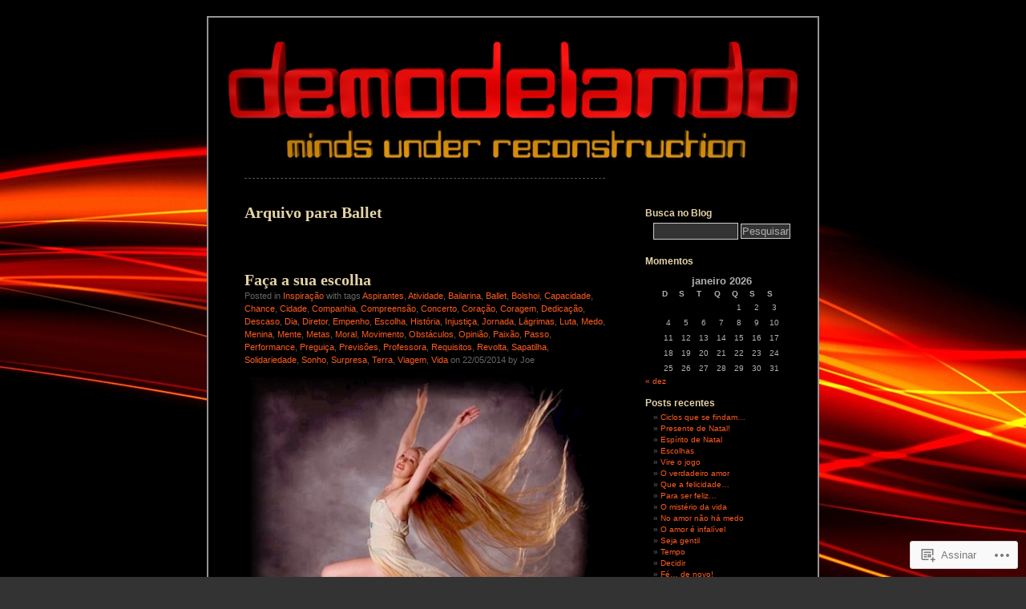

--- FILE ---
content_type: text/html; charset=UTF-8
request_url: https://demodelando.wordpress.com/tag/ballet/
body_size: 35407
content:
<!DOCTYPE html PUBLIC "-//W3C//DTD XHTML 1.0 Transitional//EN" "http://www.w3.org/TR/xhtml1/DTD/xhtml1-transitional.dtd">
<html xmlns="http://www.w3.org/1999/xhtml" lang="pt-BR">
<head profile="http://gmpg.org/xfn/11">
<meta http-equiv="Content-Type" content="text/html; charset=UTF-8" />
<title>Ballet | Demodelando</title>
<link rel="pingback" href="https://demodelando.wordpress.com/xmlrpc.php" />
<meta name='robots' content='max-image-preview:large' />
<link rel='dns-prefetch' href='//s0.wp.com' />
<link rel="alternate" type="application/rss+xml" title="Feed para Demodelando &raquo;" href="https://demodelando.wordpress.com/feed/" />
<link rel="alternate" type="application/rss+xml" title="Feed de comentários para Demodelando &raquo;" href="https://demodelando.wordpress.com/comments/feed/" />
<link rel="alternate" type="application/rss+xml" title="Feed de tag para Demodelando &raquo; Ballet" href="https://demodelando.wordpress.com/tag/ballet/feed/" />
	<script type="text/javascript">
		/* <![CDATA[ */
		function addLoadEvent(func) {
			var oldonload = window.onload;
			if (typeof window.onload != 'function') {
				window.onload = func;
			} else {
				window.onload = function () {
					oldonload();
					func();
				}
			}
		}
		/* ]]> */
	</script>
	<link crossorigin='anonymous' rel='stylesheet' id='all-css-0-1' href='/wp-content/mu-plugins/likes/jetpack-likes.css?m=1743883414i&cssminify=yes' type='text/css' media='all' />
<style id='wp-emoji-styles-inline-css'>

	img.wp-smiley, img.emoji {
		display: inline !important;
		border: none !important;
		box-shadow: none !important;
		height: 1em !important;
		width: 1em !important;
		margin: 0 0.07em !important;
		vertical-align: -0.1em !important;
		background: none !important;
		padding: 0 !important;
	}
/*# sourceURL=wp-emoji-styles-inline-css */
</style>
<link crossorigin='anonymous' rel='stylesheet' id='all-css-2-1' href='/wp-content/plugins/gutenberg-core/v22.2.0/build/styles/block-library/style.css?m=1764855221i&cssminify=yes' type='text/css' media='all' />
<style id='wp-block-library-inline-css'>
.has-text-align-justify {
	text-align:justify;
}
.has-text-align-justify{text-align:justify;}

/*# sourceURL=wp-block-library-inline-css */
</style><style id='global-styles-inline-css'>
:root{--wp--preset--aspect-ratio--square: 1;--wp--preset--aspect-ratio--4-3: 4/3;--wp--preset--aspect-ratio--3-4: 3/4;--wp--preset--aspect-ratio--3-2: 3/2;--wp--preset--aspect-ratio--2-3: 2/3;--wp--preset--aspect-ratio--16-9: 16/9;--wp--preset--aspect-ratio--9-16: 9/16;--wp--preset--color--black: #000000;--wp--preset--color--cyan-bluish-gray: #abb8c3;--wp--preset--color--white: #ffffff;--wp--preset--color--pale-pink: #f78da7;--wp--preset--color--vivid-red: #cf2e2e;--wp--preset--color--luminous-vivid-orange: #ff6900;--wp--preset--color--luminous-vivid-amber: #fcb900;--wp--preset--color--light-green-cyan: #7bdcb5;--wp--preset--color--vivid-green-cyan: #00d084;--wp--preset--color--pale-cyan-blue: #8ed1fc;--wp--preset--color--vivid-cyan-blue: #0693e3;--wp--preset--color--vivid-purple: #9b51e0;--wp--preset--gradient--vivid-cyan-blue-to-vivid-purple: linear-gradient(135deg,rgb(6,147,227) 0%,rgb(155,81,224) 100%);--wp--preset--gradient--light-green-cyan-to-vivid-green-cyan: linear-gradient(135deg,rgb(122,220,180) 0%,rgb(0,208,130) 100%);--wp--preset--gradient--luminous-vivid-amber-to-luminous-vivid-orange: linear-gradient(135deg,rgb(252,185,0) 0%,rgb(255,105,0) 100%);--wp--preset--gradient--luminous-vivid-orange-to-vivid-red: linear-gradient(135deg,rgb(255,105,0) 0%,rgb(207,46,46) 100%);--wp--preset--gradient--very-light-gray-to-cyan-bluish-gray: linear-gradient(135deg,rgb(238,238,238) 0%,rgb(169,184,195) 100%);--wp--preset--gradient--cool-to-warm-spectrum: linear-gradient(135deg,rgb(74,234,220) 0%,rgb(151,120,209) 20%,rgb(207,42,186) 40%,rgb(238,44,130) 60%,rgb(251,105,98) 80%,rgb(254,248,76) 100%);--wp--preset--gradient--blush-light-purple: linear-gradient(135deg,rgb(255,206,236) 0%,rgb(152,150,240) 100%);--wp--preset--gradient--blush-bordeaux: linear-gradient(135deg,rgb(254,205,165) 0%,rgb(254,45,45) 50%,rgb(107,0,62) 100%);--wp--preset--gradient--luminous-dusk: linear-gradient(135deg,rgb(255,203,112) 0%,rgb(199,81,192) 50%,rgb(65,88,208) 100%);--wp--preset--gradient--pale-ocean: linear-gradient(135deg,rgb(255,245,203) 0%,rgb(182,227,212) 50%,rgb(51,167,181) 100%);--wp--preset--gradient--electric-grass: linear-gradient(135deg,rgb(202,248,128) 0%,rgb(113,206,126) 100%);--wp--preset--gradient--midnight: linear-gradient(135deg,rgb(2,3,129) 0%,rgb(40,116,252) 100%);--wp--preset--font-size--small: 13px;--wp--preset--font-size--medium: 20px;--wp--preset--font-size--large: 36px;--wp--preset--font-size--x-large: 42px;--wp--preset--font-family--albert-sans: 'Albert Sans', sans-serif;--wp--preset--font-family--alegreya: Alegreya, serif;--wp--preset--font-family--arvo: Arvo, serif;--wp--preset--font-family--bodoni-moda: 'Bodoni Moda', serif;--wp--preset--font-family--bricolage-grotesque: 'Bricolage Grotesque', sans-serif;--wp--preset--font-family--cabin: Cabin, sans-serif;--wp--preset--font-family--chivo: Chivo, sans-serif;--wp--preset--font-family--commissioner: Commissioner, sans-serif;--wp--preset--font-family--cormorant: Cormorant, serif;--wp--preset--font-family--courier-prime: 'Courier Prime', monospace;--wp--preset--font-family--crimson-pro: 'Crimson Pro', serif;--wp--preset--font-family--dm-mono: 'DM Mono', monospace;--wp--preset--font-family--dm-sans: 'DM Sans', sans-serif;--wp--preset--font-family--dm-serif-display: 'DM Serif Display', serif;--wp--preset--font-family--domine: Domine, serif;--wp--preset--font-family--eb-garamond: 'EB Garamond', serif;--wp--preset--font-family--epilogue: Epilogue, sans-serif;--wp--preset--font-family--fahkwang: Fahkwang, sans-serif;--wp--preset--font-family--figtree: Figtree, sans-serif;--wp--preset--font-family--fira-sans: 'Fira Sans', sans-serif;--wp--preset--font-family--fjalla-one: 'Fjalla One', sans-serif;--wp--preset--font-family--fraunces: Fraunces, serif;--wp--preset--font-family--gabarito: Gabarito, system-ui;--wp--preset--font-family--ibm-plex-mono: 'IBM Plex Mono', monospace;--wp--preset--font-family--ibm-plex-sans: 'IBM Plex Sans', sans-serif;--wp--preset--font-family--ibarra-real-nova: 'Ibarra Real Nova', serif;--wp--preset--font-family--instrument-serif: 'Instrument Serif', serif;--wp--preset--font-family--inter: Inter, sans-serif;--wp--preset--font-family--josefin-sans: 'Josefin Sans', sans-serif;--wp--preset--font-family--jost: Jost, sans-serif;--wp--preset--font-family--libre-baskerville: 'Libre Baskerville', serif;--wp--preset--font-family--libre-franklin: 'Libre Franklin', sans-serif;--wp--preset--font-family--literata: Literata, serif;--wp--preset--font-family--lora: Lora, serif;--wp--preset--font-family--merriweather: Merriweather, serif;--wp--preset--font-family--montserrat: Montserrat, sans-serif;--wp--preset--font-family--newsreader: Newsreader, serif;--wp--preset--font-family--noto-sans-mono: 'Noto Sans Mono', sans-serif;--wp--preset--font-family--nunito: Nunito, sans-serif;--wp--preset--font-family--open-sans: 'Open Sans', sans-serif;--wp--preset--font-family--overpass: Overpass, sans-serif;--wp--preset--font-family--pt-serif: 'PT Serif', serif;--wp--preset--font-family--petrona: Petrona, serif;--wp--preset--font-family--piazzolla: Piazzolla, serif;--wp--preset--font-family--playfair-display: 'Playfair Display', serif;--wp--preset--font-family--plus-jakarta-sans: 'Plus Jakarta Sans', sans-serif;--wp--preset--font-family--poppins: Poppins, sans-serif;--wp--preset--font-family--raleway: Raleway, sans-serif;--wp--preset--font-family--roboto: Roboto, sans-serif;--wp--preset--font-family--roboto-slab: 'Roboto Slab', serif;--wp--preset--font-family--rubik: Rubik, sans-serif;--wp--preset--font-family--rufina: Rufina, serif;--wp--preset--font-family--sora: Sora, sans-serif;--wp--preset--font-family--source-sans-3: 'Source Sans 3', sans-serif;--wp--preset--font-family--source-serif-4: 'Source Serif 4', serif;--wp--preset--font-family--space-mono: 'Space Mono', monospace;--wp--preset--font-family--syne: Syne, sans-serif;--wp--preset--font-family--texturina: Texturina, serif;--wp--preset--font-family--urbanist: Urbanist, sans-serif;--wp--preset--font-family--work-sans: 'Work Sans', sans-serif;--wp--preset--spacing--20: 0.44rem;--wp--preset--spacing--30: 0.67rem;--wp--preset--spacing--40: 1rem;--wp--preset--spacing--50: 1.5rem;--wp--preset--spacing--60: 2.25rem;--wp--preset--spacing--70: 3.38rem;--wp--preset--spacing--80: 5.06rem;--wp--preset--shadow--natural: 6px 6px 9px rgba(0, 0, 0, 0.2);--wp--preset--shadow--deep: 12px 12px 50px rgba(0, 0, 0, 0.4);--wp--preset--shadow--sharp: 6px 6px 0px rgba(0, 0, 0, 0.2);--wp--preset--shadow--outlined: 6px 6px 0px -3px rgb(255, 255, 255), 6px 6px rgb(0, 0, 0);--wp--preset--shadow--crisp: 6px 6px 0px rgb(0, 0, 0);}:where(.is-layout-flex){gap: 0.5em;}:where(.is-layout-grid){gap: 0.5em;}body .is-layout-flex{display: flex;}.is-layout-flex{flex-wrap: wrap;align-items: center;}.is-layout-flex > :is(*, div){margin: 0;}body .is-layout-grid{display: grid;}.is-layout-grid > :is(*, div){margin: 0;}:where(.wp-block-columns.is-layout-flex){gap: 2em;}:where(.wp-block-columns.is-layout-grid){gap: 2em;}:where(.wp-block-post-template.is-layout-flex){gap: 1.25em;}:where(.wp-block-post-template.is-layout-grid){gap: 1.25em;}.has-black-color{color: var(--wp--preset--color--black) !important;}.has-cyan-bluish-gray-color{color: var(--wp--preset--color--cyan-bluish-gray) !important;}.has-white-color{color: var(--wp--preset--color--white) !important;}.has-pale-pink-color{color: var(--wp--preset--color--pale-pink) !important;}.has-vivid-red-color{color: var(--wp--preset--color--vivid-red) !important;}.has-luminous-vivid-orange-color{color: var(--wp--preset--color--luminous-vivid-orange) !important;}.has-luminous-vivid-amber-color{color: var(--wp--preset--color--luminous-vivid-amber) !important;}.has-light-green-cyan-color{color: var(--wp--preset--color--light-green-cyan) !important;}.has-vivid-green-cyan-color{color: var(--wp--preset--color--vivid-green-cyan) !important;}.has-pale-cyan-blue-color{color: var(--wp--preset--color--pale-cyan-blue) !important;}.has-vivid-cyan-blue-color{color: var(--wp--preset--color--vivid-cyan-blue) !important;}.has-vivid-purple-color{color: var(--wp--preset--color--vivid-purple) !important;}.has-black-background-color{background-color: var(--wp--preset--color--black) !important;}.has-cyan-bluish-gray-background-color{background-color: var(--wp--preset--color--cyan-bluish-gray) !important;}.has-white-background-color{background-color: var(--wp--preset--color--white) !important;}.has-pale-pink-background-color{background-color: var(--wp--preset--color--pale-pink) !important;}.has-vivid-red-background-color{background-color: var(--wp--preset--color--vivid-red) !important;}.has-luminous-vivid-orange-background-color{background-color: var(--wp--preset--color--luminous-vivid-orange) !important;}.has-luminous-vivid-amber-background-color{background-color: var(--wp--preset--color--luminous-vivid-amber) !important;}.has-light-green-cyan-background-color{background-color: var(--wp--preset--color--light-green-cyan) !important;}.has-vivid-green-cyan-background-color{background-color: var(--wp--preset--color--vivid-green-cyan) !important;}.has-pale-cyan-blue-background-color{background-color: var(--wp--preset--color--pale-cyan-blue) !important;}.has-vivid-cyan-blue-background-color{background-color: var(--wp--preset--color--vivid-cyan-blue) !important;}.has-vivid-purple-background-color{background-color: var(--wp--preset--color--vivid-purple) !important;}.has-black-border-color{border-color: var(--wp--preset--color--black) !important;}.has-cyan-bluish-gray-border-color{border-color: var(--wp--preset--color--cyan-bluish-gray) !important;}.has-white-border-color{border-color: var(--wp--preset--color--white) !important;}.has-pale-pink-border-color{border-color: var(--wp--preset--color--pale-pink) !important;}.has-vivid-red-border-color{border-color: var(--wp--preset--color--vivid-red) !important;}.has-luminous-vivid-orange-border-color{border-color: var(--wp--preset--color--luminous-vivid-orange) !important;}.has-luminous-vivid-amber-border-color{border-color: var(--wp--preset--color--luminous-vivid-amber) !important;}.has-light-green-cyan-border-color{border-color: var(--wp--preset--color--light-green-cyan) !important;}.has-vivid-green-cyan-border-color{border-color: var(--wp--preset--color--vivid-green-cyan) !important;}.has-pale-cyan-blue-border-color{border-color: var(--wp--preset--color--pale-cyan-blue) !important;}.has-vivid-cyan-blue-border-color{border-color: var(--wp--preset--color--vivid-cyan-blue) !important;}.has-vivid-purple-border-color{border-color: var(--wp--preset--color--vivid-purple) !important;}.has-vivid-cyan-blue-to-vivid-purple-gradient-background{background: var(--wp--preset--gradient--vivid-cyan-blue-to-vivid-purple) !important;}.has-light-green-cyan-to-vivid-green-cyan-gradient-background{background: var(--wp--preset--gradient--light-green-cyan-to-vivid-green-cyan) !important;}.has-luminous-vivid-amber-to-luminous-vivid-orange-gradient-background{background: var(--wp--preset--gradient--luminous-vivid-amber-to-luminous-vivid-orange) !important;}.has-luminous-vivid-orange-to-vivid-red-gradient-background{background: var(--wp--preset--gradient--luminous-vivid-orange-to-vivid-red) !important;}.has-very-light-gray-to-cyan-bluish-gray-gradient-background{background: var(--wp--preset--gradient--very-light-gray-to-cyan-bluish-gray) !important;}.has-cool-to-warm-spectrum-gradient-background{background: var(--wp--preset--gradient--cool-to-warm-spectrum) !important;}.has-blush-light-purple-gradient-background{background: var(--wp--preset--gradient--blush-light-purple) !important;}.has-blush-bordeaux-gradient-background{background: var(--wp--preset--gradient--blush-bordeaux) !important;}.has-luminous-dusk-gradient-background{background: var(--wp--preset--gradient--luminous-dusk) !important;}.has-pale-ocean-gradient-background{background: var(--wp--preset--gradient--pale-ocean) !important;}.has-electric-grass-gradient-background{background: var(--wp--preset--gradient--electric-grass) !important;}.has-midnight-gradient-background{background: var(--wp--preset--gradient--midnight) !important;}.has-small-font-size{font-size: var(--wp--preset--font-size--small) !important;}.has-medium-font-size{font-size: var(--wp--preset--font-size--medium) !important;}.has-large-font-size{font-size: var(--wp--preset--font-size--large) !important;}.has-x-large-font-size{font-size: var(--wp--preset--font-size--x-large) !important;}.has-albert-sans-font-family{font-family: var(--wp--preset--font-family--albert-sans) !important;}.has-alegreya-font-family{font-family: var(--wp--preset--font-family--alegreya) !important;}.has-arvo-font-family{font-family: var(--wp--preset--font-family--arvo) !important;}.has-bodoni-moda-font-family{font-family: var(--wp--preset--font-family--bodoni-moda) !important;}.has-bricolage-grotesque-font-family{font-family: var(--wp--preset--font-family--bricolage-grotesque) !important;}.has-cabin-font-family{font-family: var(--wp--preset--font-family--cabin) !important;}.has-chivo-font-family{font-family: var(--wp--preset--font-family--chivo) !important;}.has-commissioner-font-family{font-family: var(--wp--preset--font-family--commissioner) !important;}.has-cormorant-font-family{font-family: var(--wp--preset--font-family--cormorant) !important;}.has-courier-prime-font-family{font-family: var(--wp--preset--font-family--courier-prime) !important;}.has-crimson-pro-font-family{font-family: var(--wp--preset--font-family--crimson-pro) !important;}.has-dm-mono-font-family{font-family: var(--wp--preset--font-family--dm-mono) !important;}.has-dm-sans-font-family{font-family: var(--wp--preset--font-family--dm-sans) !important;}.has-dm-serif-display-font-family{font-family: var(--wp--preset--font-family--dm-serif-display) !important;}.has-domine-font-family{font-family: var(--wp--preset--font-family--domine) !important;}.has-eb-garamond-font-family{font-family: var(--wp--preset--font-family--eb-garamond) !important;}.has-epilogue-font-family{font-family: var(--wp--preset--font-family--epilogue) !important;}.has-fahkwang-font-family{font-family: var(--wp--preset--font-family--fahkwang) !important;}.has-figtree-font-family{font-family: var(--wp--preset--font-family--figtree) !important;}.has-fira-sans-font-family{font-family: var(--wp--preset--font-family--fira-sans) !important;}.has-fjalla-one-font-family{font-family: var(--wp--preset--font-family--fjalla-one) !important;}.has-fraunces-font-family{font-family: var(--wp--preset--font-family--fraunces) !important;}.has-gabarito-font-family{font-family: var(--wp--preset--font-family--gabarito) !important;}.has-ibm-plex-mono-font-family{font-family: var(--wp--preset--font-family--ibm-plex-mono) !important;}.has-ibm-plex-sans-font-family{font-family: var(--wp--preset--font-family--ibm-plex-sans) !important;}.has-ibarra-real-nova-font-family{font-family: var(--wp--preset--font-family--ibarra-real-nova) !important;}.has-instrument-serif-font-family{font-family: var(--wp--preset--font-family--instrument-serif) !important;}.has-inter-font-family{font-family: var(--wp--preset--font-family--inter) !important;}.has-josefin-sans-font-family{font-family: var(--wp--preset--font-family--josefin-sans) !important;}.has-jost-font-family{font-family: var(--wp--preset--font-family--jost) !important;}.has-libre-baskerville-font-family{font-family: var(--wp--preset--font-family--libre-baskerville) !important;}.has-libre-franklin-font-family{font-family: var(--wp--preset--font-family--libre-franklin) !important;}.has-literata-font-family{font-family: var(--wp--preset--font-family--literata) !important;}.has-lora-font-family{font-family: var(--wp--preset--font-family--lora) !important;}.has-merriweather-font-family{font-family: var(--wp--preset--font-family--merriweather) !important;}.has-montserrat-font-family{font-family: var(--wp--preset--font-family--montserrat) !important;}.has-newsreader-font-family{font-family: var(--wp--preset--font-family--newsreader) !important;}.has-noto-sans-mono-font-family{font-family: var(--wp--preset--font-family--noto-sans-mono) !important;}.has-nunito-font-family{font-family: var(--wp--preset--font-family--nunito) !important;}.has-open-sans-font-family{font-family: var(--wp--preset--font-family--open-sans) !important;}.has-overpass-font-family{font-family: var(--wp--preset--font-family--overpass) !important;}.has-pt-serif-font-family{font-family: var(--wp--preset--font-family--pt-serif) !important;}.has-petrona-font-family{font-family: var(--wp--preset--font-family--petrona) !important;}.has-piazzolla-font-family{font-family: var(--wp--preset--font-family--piazzolla) !important;}.has-playfair-display-font-family{font-family: var(--wp--preset--font-family--playfair-display) !important;}.has-plus-jakarta-sans-font-family{font-family: var(--wp--preset--font-family--plus-jakarta-sans) !important;}.has-poppins-font-family{font-family: var(--wp--preset--font-family--poppins) !important;}.has-raleway-font-family{font-family: var(--wp--preset--font-family--raleway) !important;}.has-roboto-font-family{font-family: var(--wp--preset--font-family--roboto) !important;}.has-roboto-slab-font-family{font-family: var(--wp--preset--font-family--roboto-slab) !important;}.has-rubik-font-family{font-family: var(--wp--preset--font-family--rubik) !important;}.has-rufina-font-family{font-family: var(--wp--preset--font-family--rufina) !important;}.has-sora-font-family{font-family: var(--wp--preset--font-family--sora) !important;}.has-source-sans-3-font-family{font-family: var(--wp--preset--font-family--source-sans-3) !important;}.has-source-serif-4-font-family{font-family: var(--wp--preset--font-family--source-serif-4) !important;}.has-space-mono-font-family{font-family: var(--wp--preset--font-family--space-mono) !important;}.has-syne-font-family{font-family: var(--wp--preset--font-family--syne) !important;}.has-texturina-font-family{font-family: var(--wp--preset--font-family--texturina) !important;}.has-urbanist-font-family{font-family: var(--wp--preset--font-family--urbanist) !important;}.has-work-sans-font-family{font-family: var(--wp--preset--font-family--work-sans) !important;}
/*# sourceURL=global-styles-inline-css */
</style>

<style id='classic-theme-styles-inline-css'>
/*! This file is auto-generated */
.wp-block-button__link{color:#fff;background-color:#32373c;border-radius:9999px;box-shadow:none;text-decoration:none;padding:calc(.667em + 2px) calc(1.333em + 2px);font-size:1.125em}.wp-block-file__button{background:#32373c;color:#fff;text-decoration:none}
/*# sourceURL=/wp-includes/css/classic-themes.min.css */
</style>
<link crossorigin='anonymous' rel='stylesheet' id='all-css-4-1' href='/_static/??-eJyFkN1uwjAMhV9orlWo2HYx7VmS1KSBpIlil5+3x2UChpDKjWVb5/OxjccCLo9Co2CJkw8jo8s2ZrdnXDXtV9MCh1QiQaVD02EfWO4KYDlHahzzB/4blCZ4zKqk/VSMzIpEfTAUKalsCTuG3pMozrcchE7LSFEbsLZUYgaNKUwJZFAvfuH+2lgmizYat4dIIlQHMj2+vamSXu819df9HuUS5CmD/sxIyONTAdtoQp3R3/TTfnbt5nu9Xm12F+HymHU=&cssminify=yes' type='text/css' media='all' />
<style id='jetpack-global-styles-frontend-style-inline-css'>
:root { --font-headings: unset; --font-base: unset; --font-headings-default: -apple-system,BlinkMacSystemFont,"Segoe UI",Roboto,Oxygen-Sans,Ubuntu,Cantarell,"Helvetica Neue",sans-serif; --font-base-default: -apple-system,BlinkMacSystemFont,"Segoe UI",Roboto,Oxygen-Sans,Ubuntu,Cantarell,"Helvetica Neue",sans-serif;}
/*# sourceURL=jetpack-global-styles-frontend-style-inline-css */
</style>
<link crossorigin='anonymous' rel='stylesheet' id='all-css-6-1' href='/_static/??-eJyNjcsKAjEMRX/IGtQZBxfip0hMS9sxTYppGfx7H7gRN+7ugcs5sFRHKi1Ig9Jd5R6zGMyhVaTrh8G6QFHfORhYwlvw6P39PbPENZmt4G/ROQuBKWVkxxrVvuBH1lIoz2waILJekF+HUzlupnG3nQ77YZwfuRJIaQ==&cssminify=yes' type='text/css' media='all' />
<script type="text/javascript" id="wpcom-actionbar-placeholder-js-extra">
/* <![CDATA[ */
var actionbardata = {"siteID":"7697933","postID":"0","siteURL":"https://demodelando.wordpress.com","xhrURL":"https://demodelando.wordpress.com/wp-admin/admin-ajax.php","nonce":"6dfe660a43","isLoggedIn":"","statusMessage":"","subsEmailDefault":"instantly","proxyScriptUrl":"https://s0.wp.com/wp-content/js/wpcom-proxy-request.js?m=1513050504i&amp;ver=20211021","i18n":{"followedText":"Novas publica\u00e7\u00f5es deste site agora aparecer\u00e3o no seu \u003Ca href=\"https://wordpress.com/reader\"\u003ELeitor\u003C/a\u003E","foldBar":"Esconder esta barra","unfoldBar":"Mostrar esta barra","shortLinkCopied":"Link curto copiado."}};
//# sourceURL=wpcom-actionbar-placeholder-js-extra
/* ]]> */
</script>
<script type="text/javascript" id="jetpack-mu-wpcom-settings-js-before">
/* <![CDATA[ */
var JETPACK_MU_WPCOM_SETTINGS = {"assetsUrl":"https://s0.wp.com/wp-content/mu-plugins/jetpack-mu-wpcom-plugin/sun/jetpack_vendor/automattic/jetpack-mu-wpcom/src/build/"};
//# sourceURL=jetpack-mu-wpcom-settings-js-before
/* ]]> */
</script>
<script crossorigin='anonymous' type='text/javascript'  src='/wp-content/js/rlt-proxy.js?m=1720530689i'></script>
<script type="text/javascript" id="rlt-proxy-js-after">
/* <![CDATA[ */
	rltInitialize( {"token":null,"iframeOrigins":["https:\/\/widgets.wp.com"]} );
//# sourceURL=rlt-proxy-js-after
/* ]]> */
</script>
<link rel="EditURI" type="application/rsd+xml" title="RSD" href="https://demodelando.wordpress.com/xmlrpc.php?rsd" />
<meta name="generator" content="WordPress.com" />

<!-- Jetpack Open Graph Tags -->
<meta property="og:type" content="website" />
<meta property="og:title" content="Ballet &#8211; Demodelando" />
<meta property="og:url" content="https://demodelando.wordpress.com/tag/ballet/" />
<meta property="og:site_name" content="Demodelando" />
<meta property="og:image" content="https://secure.gravatar.com/blavatar/2eda12d4486cab0c09919e76d049414bd70bc57f3f022939a6769ae24f6a7984?s=200&#038;ts=1768640619" />
<meta property="og:image:width" content="200" />
<meta property="og:image:height" content="200" />
<meta property="og:image:alt" content="" />
<meta property="og:locale" content="pt_BR" />
<meta property="fb:app_id" content="249643311490" />
<meta name="twitter:creator" content="@Demodelando" />
<meta name="twitter:site" content="@Demodelando" />

<!-- End Jetpack Open Graph Tags -->
<link rel="shortcut icon" type="image/x-icon" href="https://secure.gravatar.com/blavatar/2eda12d4486cab0c09919e76d049414bd70bc57f3f022939a6769ae24f6a7984?s=32" sizes="16x16" />
<link rel="icon" type="image/x-icon" href="https://secure.gravatar.com/blavatar/2eda12d4486cab0c09919e76d049414bd70bc57f3f022939a6769ae24f6a7984?s=32" sizes="16x16" />
<link rel="apple-touch-icon" href="https://secure.gravatar.com/blavatar/2eda12d4486cab0c09919e76d049414bd70bc57f3f022939a6769ae24f6a7984?s=114" />
<link rel='openid.server' href='https://demodelando.wordpress.com/?openidserver=1' />
<link rel='openid.delegate' href='https://demodelando.wordpress.com/' />
<link rel="search" type="application/opensearchdescription+xml" href="https://demodelando.wordpress.com/osd.xml" title="Demodelando" />
<link rel="search" type="application/opensearchdescription+xml" href="https://s1.wp.com/opensearch.xml" title="WordPress.com" />
		<style id="wpcom-hotfix-masterbar-style">
			@media screen and (min-width: 783px) {
				#wpadminbar .quicklinks li#wp-admin-bar-my-account.with-avatar > a img {
					margin-top: 5px;
				}
			}
		</style>
		<meta name="description" content="Posts sobre Ballet escritos por Joe" />
<style type="text/css">
#header {
background-repeat: no-repeat;
background-position: bottom center;
background-image: url(https://demodelando.wordpress.com/wp-content/uploads/2014/09/banner-demodelando.jpg);
}
#sidebar {
border-top: none;
border-bottom: 1px dashed #555;
}
.pagepost {
border-top: none;
margin: 0 0 40px;
}
.post {
border-top: none;
margin: 0 0 40px;
text-align: left;
}
</style><style type="text/css">
#header h1 a, #header div.description {
	display: none;
}
</style><style type="text/css" id="custom-background-css">
body.custom-background { background-image: url("https://demodelando.files.wordpress.com/2014/04/bkg-red-rays-2.jpg"); background-position: center top; background-size: auto; background-repeat: repeat; background-attachment: fixed; }
</style>
	<link crossorigin='anonymous' rel='stylesheet' id='all-css-0-3' href='/_static/??-eJyVjssKwkAMRX/INowP1IX4KdKmg6SdScJkQn+/FR/gTpfncjhcmLVB4Rq5QvZGk9+JDcZYtcPpxWDOcCNG6JPgZGAzaSwtmm3g50CWwVM0wK6IW0wf5z382XseckrDir1hIa0kq/tFbSZ+hK/5Eo6H3fkU9mE7Lr2lXSA=&cssminify=yes' type='text/css' media='all' />
</head>
<body class="archive tag tag-ballet tag-62091 custom-background wp-theme-pubblack-letterhead customizer-styles-applied jetpack-reblog-enabled">
<div id="page">
<div id="header" onclick="location.href='https://demodelando.wordpress.com';" style="cursor:pointer;">
	<h1><a href="https://demodelando.wordpress.com/">Demodelando</a></h1>
	<div class="description">Somos o que pensamos!</div>
</div>

	<div id="content" class="narrowcolumn">

		
		 		<h2 class="pagetitle">Arquivo para Ballet</h2>

 	  

		<div class="navigation">
			<div class="alignleft"></div>
			<div class="alignright"></div>
		</div>

				<div class="post-19109 post type-post status-publish format-standard hentry category-inspiracao tag-aspirantes tag-atividade tag-bailarina tag-ballet tag-bolshoi tag-capacidade tag-chance tag-cidade tag-companhia tag-compreensao tag-concerto tag-coracao tag-coragem tag-dedicacao tag-descaso tag-dia tag-diretor tag-empenho tag-escolha tag-historia tag-injustica tag-jornada tag-lagrimas tag-luta tag-medo tag-menina tag-mente tag-metas tag-moral tag-movimento tag-obstaculos tag-opiniao tag-paixao tag-passo tag-performance tag-preguica tag-previsoes tag-professora tag-requisitos tag-revolta tag-sapatilha tag-solidariedade tag-sonho tag-surpresa tag-terra tag-viagem tag-vida">

<h2 id="post-19109"><a href="https://demodelando.wordpress.com/2014/05/22/faca-a-sua-escolha/" rel="bookmark">Faça a sua&nbsp;escolha</a></h2>

<small>Posted in <a href="https://demodelando.wordpress.com/category/inspiracao/" rel="category tag">Inspiração</a> with tags <a href="https://demodelando.wordpress.com/tag/aspirantes/" rel="tag">Aspirantes</a>, <a href="https://demodelando.wordpress.com/tag/atividade/" rel="tag">Atividade</a>, <a href="https://demodelando.wordpress.com/tag/bailarina/" rel="tag">Bailarina</a>, <a href="https://demodelando.wordpress.com/tag/ballet/" rel="tag">Ballet</a>, <a href="https://demodelando.wordpress.com/tag/bolshoi/" rel="tag">Bolshoi</a>, <a href="https://demodelando.wordpress.com/tag/capacidade/" rel="tag">Capacidade</a>, <a href="https://demodelando.wordpress.com/tag/chance/" rel="tag">Chance</a>, <a href="https://demodelando.wordpress.com/tag/cidade/" rel="tag">Cidade</a>, <a href="https://demodelando.wordpress.com/tag/companhia/" rel="tag">Companhia</a>, <a href="https://demodelando.wordpress.com/tag/compreensao/" rel="tag">Compreensão</a>, <a href="https://demodelando.wordpress.com/tag/concerto/" rel="tag">Concerto</a>, <a href="https://demodelando.wordpress.com/tag/coracao/" rel="tag">Coração</a>, <a href="https://demodelando.wordpress.com/tag/coragem/" rel="tag">Coragem</a>, <a href="https://demodelando.wordpress.com/tag/dedicacao/" rel="tag">Dedicação</a>, <a href="https://demodelando.wordpress.com/tag/descaso/" rel="tag">Descaso</a>, <a href="https://demodelando.wordpress.com/tag/dia/" rel="tag">Dia</a>, <a href="https://demodelando.wordpress.com/tag/diretor/" rel="tag">Diretor</a>, <a href="https://demodelando.wordpress.com/tag/empenho/" rel="tag">Empenho</a>, <a href="https://demodelando.wordpress.com/tag/escolha/" rel="tag">Escolha</a>, <a href="https://demodelando.wordpress.com/tag/historia/" rel="tag">História</a>, <a href="https://demodelando.wordpress.com/tag/injustica/" rel="tag">Injustiça</a>, <a href="https://demodelando.wordpress.com/tag/jornada/" rel="tag">Jornada</a>, <a href="https://demodelando.wordpress.com/tag/lagrimas/" rel="tag">Lágrimas</a>, <a href="https://demodelando.wordpress.com/tag/luta/" rel="tag">Luta</a>, <a href="https://demodelando.wordpress.com/tag/medo/" rel="tag">Medo</a>, <a href="https://demodelando.wordpress.com/tag/menina/" rel="tag">Menina</a>, <a href="https://demodelando.wordpress.com/tag/mente/" rel="tag">Mente</a>, <a href="https://demodelando.wordpress.com/tag/metas/" rel="tag">Metas</a>, <a href="https://demodelando.wordpress.com/tag/moral/" rel="tag">Moral</a>, <a href="https://demodelando.wordpress.com/tag/movimento/" rel="tag">Movimento</a>, <a href="https://demodelando.wordpress.com/tag/obstaculos/" rel="tag">Obstáculos</a>, <a href="https://demodelando.wordpress.com/tag/opiniao/" rel="tag">Opinião</a>, <a href="https://demodelando.wordpress.com/tag/paixao/" rel="tag">Paixão</a>, <a href="https://demodelando.wordpress.com/tag/passo/" rel="tag">Passo</a>, <a href="https://demodelando.wordpress.com/tag/performance/" rel="tag">Performance</a>, <a href="https://demodelando.wordpress.com/tag/preguica/" rel="tag">Preguiça</a>, <a href="https://demodelando.wordpress.com/tag/previsoes/" rel="tag">Previsões</a>, <a href="https://demodelando.wordpress.com/tag/professora/" rel="tag">Professora</a>, <a href="https://demodelando.wordpress.com/tag/requisitos/" rel="tag">Requisitos</a>, <a href="https://demodelando.wordpress.com/tag/revolta/" rel="tag">Revolta</a>, <a href="https://demodelando.wordpress.com/tag/sapatilha/" rel="tag">Sapatilha</a>, <a href="https://demodelando.wordpress.com/tag/solidariedade/" rel="tag">Solidariedade</a>, <a href="https://demodelando.wordpress.com/tag/sonho/" rel="tag">Sonho</a>, <a href="https://demodelando.wordpress.com/tag/surpresa/" rel="tag">Surpresa</a>, <a href="https://demodelando.wordpress.com/tag/terra/" rel="tag">Terra</a>, <a href="https://demodelando.wordpress.com/tag/viagem/" rel="tag">Viagem</a>, <a href="https://demodelando.wordpress.com/tag/vida/" rel="tag">Vida</a> on 22/05/2014 by Joe</small>
<div class="entry">
<p style="text-align:justify;"><a href="https://demodelando.wordpress.com/wp-content/uploads/2014/05/bolshoi.jpg"><img data-attachment-id="19111" data-permalink="https://demodelando.wordpress.com/2014/05/22/faca-a-sua-escolha/bolshoi/" data-orig-file="https://demodelando.wordpress.com/wp-content/uploads/2014/05/bolshoi.jpg" data-orig-size="450,474" data-comments-opened="1" data-image-meta="{&quot;aperture&quot;:&quot;0&quot;,&quot;credit&quot;:&quot;&quot;,&quot;camera&quot;:&quot;&quot;,&quot;caption&quot;:&quot;&quot;,&quot;created_timestamp&quot;:&quot;0&quot;,&quot;copyright&quot;:&quot;&quot;,&quot;focal_length&quot;:&quot;0&quot;,&quot;iso&quot;:&quot;0&quot;,&quot;shutter_speed&quot;:&quot;0&quot;,&quot;title&quot;:&quot;&quot;}" data-image-title="Bolshoi" data-image-description="" data-image-caption="" data-medium-file="https://demodelando.wordpress.com/wp-content/uploads/2014/05/bolshoi.jpg?w=285" data-large-file="https://demodelando.wordpress.com/wp-content/uploads/2014/05/bolshoi.jpg?w=450" class="aligncenter size-full wp-image-19111" src="https://demodelando.wordpress.com/wp-content/uploads/2014/05/bolshoi.jpg?w=450&#038;h=474" alt="Bolshoi" width="450" height="474" srcset="https://demodelando.wordpress.com/wp-content/uploads/2014/05/bolshoi.jpg 450w, https://demodelando.wordpress.com/wp-content/uploads/2014/05/bolshoi.jpg?w=142&amp;h=150 142w, https://demodelando.wordpress.com/wp-content/uploads/2014/05/bolshoi.jpg?w=285&amp;h=300 285w" sizes="(max-width: 450px) 100vw, 450px" /></a></p>
<p style="text-align:justify;">Era uma vez uma menina chamada Karina. Desde pequena, ela só tinha uma paixão: dançar e ser uma bailarina do famoso Ballet Bolshoi. Tudo o mais era secundário. Seus pais até desistiram de exigir empenho em qualquer outra atividade: o coração de Karina tinha lugar somente para o ballet.</p>
<p style="text-align:justify;">Um dia, Karina teve sua grande chance: conseguiu um encontro com o diretor do Bolshoi, que estava selecionando aspirantes para a companhia. Nesse dia, Karina dançou como se fosse seu último dia na Terra. Colocou tudo o que sentia e que aprendera em cada movimento, como se uma vida inteira pudesse ser contada em um único passo. Ao final, aproximou-se do renomado diretor e perguntou-lhe:</p>
<p style="text-align:justify;">&#8211; &#8220;Então, o senhor acha que posso me tornar uma grande bailarina?&#8221;</p>
<p style="text-align:justify;">E ela ouviu um sonoro não!</p>
<p style="text-align:justify;">Na longa viagem de volta à sua cidade, Karina, em meio às lágrimas, imaginou que nunca mais aquele &#8220;não&#8221; deixaria de soar em sua mente&#8230;</p>
<p style="text-align:justify;">Meses se passaram até que pudesse novamente calçar uma sapatilha&#8230; Dez anos mais tarde, Karina, já uma estimada professora de ballet, criou coragem de ir à performance anual do Bolshoi em sua região. Sentou-se bem à frente e verificou que o diretor do balé ainda era o mesmo!</p>
<p style="text-align:justify;">Após o concerto, ela tomou coragem e foi conversar com ele. Contou o quanto ela queria ter sido bailarina do Bolshoi e quanto tinha sido difícil ter ouvido dele aquele &#8220;não&#8221;!</p>
<p style="text-align:justify;">&#8211; &#8220;Mas, minha filha&#8230;&#8221;, disse o diretor, &#8220;eu digo não a todas as aspirantes&#8221;.</p>
<p style="text-align:justify;">Com o coração ainda aos saltos, Karina não pode conter a revolta e a surpresa, e disse:</p>
<p style="text-align:justify;">&#8211; &#8220;Como o senhor pode cometer uma injustiça dessas? Eu poderia ter sido uma grande bailarina se não fosse o descaso com que o senhor me avaliou!&#8221;</p>
<p style="text-align:justify;">Ao responder, havia solidariedade e compreensão na voz do diretor:</p>
<p style="text-align:justify;">&#8211; &#8220;Perdoe-me, minha filha, mas você nunca poderia ter sido grande o suficiente se foi capaz de abandonar o seu sonho pela opinião de outra pessoa!&#8221;</p>
<p style="text-align:justify;">Moral da história: quando estabelecemos metas específicas é muito maior a nossa chance de conquistarmos nossos sonhos. Dedicação e empenho também são requisitos indispensáveis nessa dura jornada. No entanto, mais importante do que tudo é acreditarmos efetivamente na nossa própria capacidade porque o que não faltam na vida são os obstáculos! E assim, muitos desistem da luta, por medo, por preguiça ou porque acreditaram nas previsões negativas dos outros.</p>
<p style="text-align:justify;">Faça a sua escolha! E não desista jamais!</p>
<p style="text-align:justify;"><em>Desconheço a autoria.</em></p>
<div id="jp-post-flair" class="sharedaddy sd-like-enabled sd-sharing-enabled"><div class="sharedaddy sd-sharing-enabled"><div class="robots-nocontent sd-block sd-social sd-social-icon sd-sharing"><h3 class="sd-title">Compartilhe:</h3><div class="sd-content"><ul><li class="share-facebook"><a rel="nofollow noopener noreferrer"
				data-shared="sharing-facebook-19109"
				class="share-facebook sd-button share-icon no-text"
				href="https://demodelando.wordpress.com/2014/05/22/faca-a-sua-escolha/?share=facebook"
				target="_blank"
				aria-labelledby="sharing-facebook-19109"
				>
				<span id="sharing-facebook-19109" hidden>Compartilhar no Facebook(abre em nova janela)</span>
				<span>Facebook</span>
			</a></li><li class="share-twitter"><a rel="nofollow noopener noreferrer"
				data-shared="sharing-twitter-19109"
				class="share-twitter sd-button share-icon no-text"
				href="https://demodelando.wordpress.com/2014/05/22/faca-a-sua-escolha/?share=twitter"
				target="_blank"
				aria-labelledby="sharing-twitter-19109"
				>
				<span id="sharing-twitter-19109" hidden>Compartilhar no X(abre em nova janela)</span>
				<span>18+</span>
			</a></li><li class="share-pinterest"><a rel="nofollow noopener noreferrer"
				data-shared="sharing-pinterest-19109"
				class="share-pinterest sd-button share-icon no-text"
				href="https://demodelando.wordpress.com/2014/05/22/faca-a-sua-escolha/?share=pinterest"
				target="_blank"
				aria-labelledby="sharing-pinterest-19109"
				>
				<span id="sharing-pinterest-19109" hidden>Share on Pinterest(abre em nova janela)</span>
				<span>Pinterest</span>
			</a></li><li class="share-tumblr"><a rel="nofollow noopener noreferrer"
				data-shared="sharing-tumblr-19109"
				class="share-tumblr sd-button share-icon no-text"
				href="https://demodelando.wordpress.com/2014/05/22/faca-a-sua-escolha/?share=tumblr"
				target="_blank"
				aria-labelledby="sharing-tumblr-19109"
				>
				<span id="sharing-tumblr-19109" hidden>Compartilhar no Tumblr(abre em nova janela)</span>
				<span>Tumblr</span>
			</a></li><li class="share-linkedin"><a rel="nofollow noopener noreferrer"
				data-shared="sharing-linkedin-19109"
				class="share-linkedin sd-button share-icon no-text"
				href="https://demodelando.wordpress.com/2014/05/22/faca-a-sua-escolha/?share=linkedin"
				target="_blank"
				aria-labelledby="sharing-linkedin-19109"
				>
				<span id="sharing-linkedin-19109" hidden>Compartilhe no Linkedin(abre em nova janela)</span>
				<span>LinkedIn</span>
			</a></li><li class="share-reddit"><a rel="nofollow noopener noreferrer"
				data-shared="sharing-reddit-19109"
				class="share-reddit sd-button share-icon no-text"
				href="https://demodelando.wordpress.com/2014/05/22/faca-a-sua-escolha/?share=reddit"
				target="_blank"
				aria-labelledby="sharing-reddit-19109"
				>
				<span id="sharing-reddit-19109" hidden>Compartilhar no Reddit(abre em nova janela)</span>
				<span>Reddit</span>
			</a></li><li class="share-pocket"><a rel="nofollow noopener noreferrer"
				data-shared="sharing-pocket-19109"
				class="share-pocket sd-button share-icon no-text"
				href="https://demodelando.wordpress.com/2014/05/22/faca-a-sua-escolha/?share=pocket"
				target="_blank"
				aria-labelledby="sharing-pocket-19109"
				>
				<span id="sharing-pocket-19109" hidden>Share on Pocket(abre em nova janela)</span>
				<span>Pocket</span>
			</a></li><li class="share-print"><a rel="nofollow noopener noreferrer"
				data-shared="sharing-print-19109"
				class="share-print sd-button share-icon no-text"
				href="https://demodelando.wordpress.com/2014/05/22/faca-a-sua-escolha/?share=print"
				target="_blank"
				aria-labelledby="sharing-print-19109"
				>
				<span id="sharing-print-19109" hidden>Imprimir(abre em nova janela)</span>
				<span>Imprimir</span>
			</a></li><li class="share-email"><a rel="nofollow noopener noreferrer"
				data-shared="sharing-email-19109"
				class="share-email sd-button share-icon no-text"
				href="mailto:?subject=%5BPost%20compartilhado%5D%20Fa%C3%A7a%20a%20sua%20escolha&#038;body=https%3A%2F%2Fdemodelando.wordpress.com%2F2014%2F05%2F22%2Ffaca-a-sua-escolha%2F&#038;share=email"
				target="_blank"
				aria-labelledby="sharing-email-19109"
				data-email-share-error-title="Você tem algum e-mail configurado?" data-email-share-error-text="Se você está tendo problemas para compartilhar por e-mail, é possível que você não tenha configurado o e-mail para seu navegador. Talvez seja necessário você mesmo criar um novo e-mail." data-email-share-nonce="7629c0a236" data-email-share-track-url="https://demodelando.wordpress.com/2014/05/22/faca-a-sua-escolha/?share=email">
				<span id="sharing-email-19109" hidden>Email a link to a friend(abre em nova janela)</span>
				<span>E-mail</span>
			</a></li><li class="share-end"></li></ul></div></div></div><div class='sharedaddy sd-block sd-like jetpack-likes-widget-wrapper jetpack-likes-widget-unloaded' id='like-post-wrapper-7697933-19109-696b506b66c9f' data-src='//widgets.wp.com/likes/index.html?ver=20260117#blog_id=7697933&amp;post_id=19109&amp;origin=demodelando.wordpress.com&amp;obj_id=7697933-19109-696b506b66c9f' data-name='like-post-frame-7697933-19109-696b506b66c9f' data-title='Curtir ou reblogar'><div class='likes-widget-placeholder post-likes-widget-placeholder' style='height: 55px;'><span class='button'><span>Curtir</span></span> <span class='loading'>Carregando...</span></div><span class='sd-text-color'></span><a class='sd-link-color'></a></div></div></div>

<p class="postmetadata">
		<a href="https://demodelando.wordpress.com/2014/05/22/faca-a-sua-escolha/#comments">2 Comments &#187;</a></p>

</div>

				<div class="post-18188 post type-post status-publish format-standard hentry category-musica tag-acucar tag-alemanha tag-andina tag-andre-rieu tag-ca-ira tag-epoca tag-ballet tag-barbra-streisand tag-barbara-schlik tag-belas-artes tag-bidu-sayao tag-brasil tag-canto-lirico tag-cantora tag-carlos-gomes tag-carreira tag-cello tag-chaplin tag-ciencia tag-classicos tag-concerto tag-crianca tag-deus tag-dia tag-diva tag-dna tag-doce tag-elis-regina tag-elizete-cardoso tag-elly-emmling tag-espaco tag-essas-mulheres tag-faculdade-de-artes-alcantara-machado tag-firme tag-gershwin tag-heroina tag-holanda tag-instrumentos tag-johann-strauss tag-jornalista tag-judy-garland tag-juliette tag-lenda tag-liberdade tag-ludo-clasen tag-marina-monarcha tag-mae tag-melisande tag-monika-hausvater tag-mya-besselink tag-nanetta tag-piano tag-poeta tag-puccini tag-radio-nederland tag-repertorio tag-ripper tag-rocha tag-roger-waters tag-sala-sao-paulo tag-sao-paulo tag-simoes-neto tag-suavidade tag-teatro-municipal-de-sao-paulo tag-teatros tag-tempo tag-theatro-da-paz tag-villa-lobos tag-vinicius-de-moraes tag-violino tag-vozes">

<h2 id="post-18188"><a href="https://demodelando.wordpress.com/2013/12/08/carmen-monarcha/" rel="bookmark">Carmen Monarcha</a></h2>

<small>Posted in <a href="https://demodelando.wordpress.com/category/musica/" rel="category tag">Música</a> with tags <a href="https://demodelando.wordpress.com/tag/acucar/" rel="tag">Açúcar</a>, <a href="https://demodelando.wordpress.com/tag/alemanha/" rel="tag">Alemanha</a>, <a href="https://demodelando.wordpress.com/tag/andina/" rel="tag">Andina</a>, <a href="https://demodelando.wordpress.com/tag/andre-rieu/" rel="tag">André Rieu</a>, <a href="https://demodelando.wordpress.com/tag/ca-ira/" rel="tag">Ça Ira</a>, <a href="https://demodelando.wordpress.com/tag/epoca/" rel="tag">Época</a>, <a href="https://demodelando.wordpress.com/tag/ballet/" rel="tag">Ballet</a>, <a href="https://demodelando.wordpress.com/tag/barbra-streisand/" rel="tag">Barbra Streisand</a>, <a href="https://demodelando.wordpress.com/tag/barbara-schlik/" rel="tag">Bárbara Schlik</a>, <a href="https://demodelando.wordpress.com/tag/belas-artes/" rel="tag">Belas Artes</a>, <a href="https://demodelando.wordpress.com/tag/bidu-sayao/" rel="tag">Bidu Sayão</a>, <a href="https://demodelando.wordpress.com/tag/brasil/" rel="tag">Brasil</a>, <a href="https://demodelando.wordpress.com/tag/canto-lirico/" rel="tag">Canto lírico</a>, <a href="https://demodelando.wordpress.com/tag/cantora/" rel="tag">Cantora</a>, <a href="https://demodelando.wordpress.com/tag/carlos-gomes/" rel="tag">Carlos Gomes</a>, <a href="https://demodelando.wordpress.com/tag/carreira/" rel="tag">Carreira</a>, <a href="https://demodelando.wordpress.com/tag/cello/" rel="tag">Cello</a>, <a href="https://demodelando.wordpress.com/tag/chaplin/" rel="tag">Chaplin</a>, <a href="https://demodelando.wordpress.com/tag/ciencia/" rel="tag">Ciência</a>, <a href="https://demodelando.wordpress.com/tag/classicos/" rel="tag">Clássicos</a>, <a href="https://demodelando.wordpress.com/tag/concerto/" rel="tag">Concerto</a>, <a href="https://demodelando.wordpress.com/tag/crianca/" rel="tag">Criança</a>, <a href="https://demodelando.wordpress.com/tag/deus/" rel="tag">Deus</a>, <a href="https://demodelando.wordpress.com/tag/dia/" rel="tag">Dia</a>, <a href="https://demodelando.wordpress.com/tag/diva/" rel="tag">Diva</a>, <a href="https://demodelando.wordpress.com/tag/dna/" rel="tag">DNA</a>, <a href="https://demodelando.wordpress.com/tag/doce/" rel="tag">Doce</a>, <a href="https://demodelando.wordpress.com/tag/elis-regina/" rel="tag">Elis Regina</a>, <a href="https://demodelando.wordpress.com/tag/elizete-cardoso/" rel="tag">Elizete Cardoso</a>, <a href="https://demodelando.wordpress.com/tag/elly-emmling/" rel="tag">Elly Emmling</a>, <a href="https://demodelando.wordpress.com/tag/espaco/" rel="tag">Espaço</a>, <a href="https://demodelando.wordpress.com/tag/essas-mulheres/" rel="tag">Essas Mulheres</a>, <a href="https://demodelando.wordpress.com/tag/faculdade-de-artes-alcantara-machado/" rel="tag">Faculdade de Artes Alcântara Machado</a>, <a href="https://demodelando.wordpress.com/tag/firme/" rel="tag">Firme</a>, <a href="https://demodelando.wordpress.com/tag/gershwin/" rel="tag">Gershwin</a>, <a href="https://demodelando.wordpress.com/tag/heroina/" rel="tag">Heroína</a>, <a href="https://demodelando.wordpress.com/tag/holanda/" rel="tag">Holanda</a>, <a href="https://demodelando.wordpress.com/tag/instrumentos/" rel="tag">Instrumentos</a>, <a href="https://demodelando.wordpress.com/tag/johann-strauss/" rel="tag">Johann Strauss</a>, <a href="https://demodelando.wordpress.com/tag/jornalista/" rel="tag">Jornalista</a>, <a href="https://demodelando.wordpress.com/tag/judy-garland/" rel="tag">Judy Garland</a>, <a href="https://demodelando.wordpress.com/tag/juliette/" rel="tag">Juliette</a>, <a href="https://demodelando.wordpress.com/tag/lenda/" rel="tag">Lenda</a>, <a href="https://demodelando.wordpress.com/tag/liberdade/" rel="tag">Liberdade</a>, <a href="https://demodelando.wordpress.com/tag/ludo-clasen/" rel="tag">Ludo Clasen</a>, <a href="https://demodelando.wordpress.com/tag/marina-monarcha/" rel="tag">Marina Monarcha</a>, <a href="https://demodelando.wordpress.com/tag/mae/" rel="tag">Mãe</a>, <a href="https://demodelando.wordpress.com/tag/melisande/" rel="tag">Melisande</a>, <a href="https://demodelando.wordpress.com/tag/monika-hausvater/" rel="tag">Monika Hausvater</a>, <a href="https://demodelando.wordpress.com/tag/mya-besselink/" rel="tag">Mya Besselink</a>, <a href="https://demodelando.wordpress.com/tag/nanetta/" rel="tag">Nanetta</a>, <a href="https://demodelando.wordpress.com/tag/piano/" rel="tag">Piano</a>, <a href="https://demodelando.wordpress.com/tag/poeta/" rel="tag">Poeta</a>, <a href="https://demodelando.wordpress.com/tag/puccini/" rel="tag">Puccini</a>, <a href="https://demodelando.wordpress.com/tag/radio-nederland/" rel="tag">Radio Nederland</a>, <a href="https://demodelando.wordpress.com/tag/repertorio/" rel="tag">Repertório</a>, <a href="https://demodelando.wordpress.com/tag/ripper/" rel="tag">Ripper</a>, <a href="https://demodelando.wordpress.com/tag/rocha/" rel="tag">Rocha</a>, <a href="https://demodelando.wordpress.com/tag/roger-waters/" rel="tag">Roger Waters</a>, <a href="https://demodelando.wordpress.com/tag/sala-sao-paulo/" rel="tag">Sala São Paulo</a>, <a href="https://demodelando.wordpress.com/tag/sao-paulo/" rel="tag">São Paulo</a>, <a href="https://demodelando.wordpress.com/tag/simoes-neto/" rel="tag">Simões Neto</a>, <a href="https://demodelando.wordpress.com/tag/suavidade/" rel="tag">Suavidade</a>, <a href="https://demodelando.wordpress.com/tag/teatro-municipal-de-sao-paulo/" rel="tag">Teatro Municipal de São Paulo</a>, <a href="https://demodelando.wordpress.com/tag/teatros/" rel="tag">Teatros</a>, <a href="https://demodelando.wordpress.com/tag/tempo/" rel="tag">Tempo</a>, <a href="https://demodelando.wordpress.com/tag/theatro-da-paz/" rel="tag">Theatro da Paz</a>, <a href="https://demodelando.wordpress.com/tag/villa-lobos/" rel="tag">Villa-Lobos</a>, <a href="https://demodelando.wordpress.com/tag/vinicius-de-moraes/" rel="tag">Vinicius de Moraes</a>, <a href="https://demodelando.wordpress.com/tag/violino/" rel="tag">Violino</a>, <a href="https://demodelando.wordpress.com/tag/vozes/" rel="tag">Vozes</a> on 08/12/2013 by Joe</small>
<div class="entry">
<p style="text-align:justify;"><span style="line-height:1.5em;"><a href="https://demodelando.wordpress.com/wp-content/uploads/2013/12/carmen-monarcha.jpg"><img data-attachment-id="18190" data-permalink="https://demodelando.wordpress.com/2013/12/08/carmen-monarcha/carmen-monarcha/" data-orig-file="https://demodelando.wordpress.com/wp-content/uploads/2013/12/carmen-monarcha.jpg" data-orig-size="450,300" data-comments-opened="1" data-image-meta="{&quot;aperture&quot;:&quot;0&quot;,&quot;credit&quot;:&quot;&quot;,&quot;camera&quot;:&quot;&quot;,&quot;caption&quot;:&quot;&quot;,&quot;created_timestamp&quot;:&quot;0&quot;,&quot;copyright&quot;:&quot;&quot;,&quot;focal_length&quot;:&quot;0&quot;,&quot;iso&quot;:&quot;0&quot;,&quot;shutter_speed&quot;:&quot;0&quot;,&quot;title&quot;:&quot;&quot;}" data-image-title="Carmen Monarcha" data-image-description="" data-image-caption="" data-medium-file="https://demodelando.wordpress.com/wp-content/uploads/2013/12/carmen-monarcha.jpg?w=300" data-large-file="https://demodelando.wordpress.com/wp-content/uploads/2013/12/carmen-monarcha.jpg?w=450" class="aligncenter size-full wp-image-18190" alt="Carmen Monarcha" src="https://demodelando.wordpress.com/wp-content/uploads/2013/12/carmen-monarcha.jpg?w=450&#038;h=300" width="450" height="300" srcset="https://demodelando.wordpress.com/wp-content/uploads/2013/12/carmen-monarcha.jpg 450w, https://demodelando.wordpress.com/wp-content/uploads/2013/12/carmen-monarcha.jpg?w=150&amp;h=100 150w, https://demodelando.wordpress.com/wp-content/uploads/2013/12/carmen-monarcha.jpg?w=300&amp;h=200 300w" sizes="(max-width: 450px) 100vw, 450px" /></a></span></p>
<p style="text-align:justify;"><span style="line-height:1.5em;">Ela é simples no dia a dia, mas, ao mesmo tempo, é sofisticada com a máxima suavidade. Afinal, ela tem o DNA de diva e, porque não assumir, ela é uma delas. Também pudera: filha de Marina Monarcha, uma lenda viva do canto lírico brasileiro e uma das vozes mais respeitadas de sua época. Carmen Monarcha não poderia ser diferente e &#8211; obrigado Deus! &#8211; ela resolveu ser cantora.</span></p>
<p style="text-align:justify;">Se você não a conhece pessoalmente, saiba que é ela doce como açúcar, firme como uma rocha e determinada como uma heroína de Puccini. Paraense, cresceu acompanhando a mãe nos teatros mais importantes do Brasil, até se dar conta que era apaixonada por tudo aquilo. Ainda criança quis entender a ciência dos instrumentos e estudou violino, piano, cello e até flertou com o ballet clássico. Mas foi nas aulas de canto com Marina Monarcha que enxergou o motivo pelo qual está nesse mundo e entendeu, com todas as linhas melódicas, o que realmente queria fazer.</p>
<p style="text-align:justify;">Cresceu, teve uma passagem meteórica por São Paulo ao cursar canto na Faculdade de Artes Alcântara Machado, mas logo foi descoberta pela Profa. Mya Besselink e alçou voo para a Holanda, onde está radicada há doze anos. Em terra estrangeira, formou-se em 2002 em “Solo Singing Performance”, no Conservatorium van Hogeschool Maastricht, por meio de bolsa concedida pela Fundação Vitae. Aperfeiçoou sua voz de puro lírico soprano e tem uma carreira consolidada internacionalmente (e você vai saber por quê ao ouví-la), além de ganhar cada vez mais espaço no cenário nacional. Como já estava naquele “miolo cultural europeu”, fez master-classes com Barbara Schlik, Elly Emmeling e com o maestro Ludo Clasen, com quem se apresentou em concerto transmitido pela Radio Nederland.</p>
<p style="text-align:justify;">Na Alemanha, estudou com a Profa. Monika Hausvater. Ganhou prêmios importantes como o &#8220;Concurso Nacional de Canto Irmãos Nobre&#8221; (1999), “Concurso Jovens Solistas da Orquestra da Petrobras” (2000) e “Concurso Internacional de Canto Bidu Sayão” (2001). Em 1999, ganhou o papel de “Contessa di Boissy”, na produção da ópera “Lo Schiavo”, de Carlos Gomes. A partir daí, virou habituée das temporadas líricas e dos festivais de ópera brasileiros. Teatro Municipal de São Paulo; Theatro da Paz (Belém do Pará); Belas Artes (Belo Horizonte), Amazonas (Manaus) e Sala São Paulo foram alguns dos palcos nos quais interpretou personagens marcantes.</p>
<p style="text-align:justify;">Para ficar nas mais famosas, fez &#8220;Nanetta&#8221;, em Falstaff, de Verdi, sob direção de José Possi Neto; &#8220;Melisande&#8221;, em Pelleas et Melisande de Debussy; &#8220;Juliette&#8221;, em Romeo et Juliette de Gounod, no Teatro Bellas Artes de Bogotá/Colômbia e no Festival Amazonas de Ópera em Manaus, assim como &#8220;L&#8217;iberdade&#8221;, em Ça Ira, de Roger Waters e &#8220;Rosalinde&#8221;, em O Morcego, de Johann Strauss.</p>
<p style="text-align:justify;">Há 10 anos, paralelamente à carreira de concertista, é solista convidada de “André Rieu &amp; Johann Strauss Orchestra”, fazendo turnês por toda a Europa, América do Norte e América Latina, México, Japão, Coréia, Austrália, Nova Zelândia e África do Sul. Em 2013 foi &#8220;Adina&#8221;, em O Elixir do Amor de Donizetti, no Festival de Ópera do Theatro da Paz e fez parte das homenagens ao centenário de Vinicius de Moraes, apresentando-se na Sala São Paulo, em um concerto com cinco canções inéditas com textos do poeta, compostas especialmente para sua interpretação, pelo renomado compositor João Guilherme Ripper.</p>
<p style="text-align:justify;">Acha que acaba por aí? Atualmente, está à frente de sua empresa, a Monarcha Produções, produzindo o show Essas Mulheres, com direção musical de Miguel Briamonte. No repertório, torna mais acessível ao público seu repertório lírico, assim como visita e homenageia grandes clássicos da cultura nacional e internacional exaltando referências como Judy Garland, Chaplin, Barbra Streisand, Elis Regina, Elizete Cardoso, Villa-Lobos, Puccini e Gershwin. Seguindo os passos de sua mãe, começa a viajar o Brasil com Workshops, onde pode dividir com outros cantores a experiência adquirida em anos de palco.</p>
<p style="text-align:justify;">Assista aos videos abaixo e veja tudo isso traduzido numa das mais lindas vozes deste planeta!</p>
<p style="text-align:justify;"><span class="embed-youtube" style="text-align:center; display: block;"><iframe class="youtube-player" width="450" height="254" src="https://www.youtube.com/embed/2PIj2wMUAqI?version=3&#038;rel=0&#038;showsearch=0&#038;showinfo=1&#038;iv_load_policy=1&#038;fs=1&#038;hl=pt-br&#038;autohide=2&#038;wmode=transparent" allowfullscreen="true" style="border:0;" sandbox="allow-scripts allow-same-origin allow-popups allow-presentation allow-popups-to-escape-sandbox"></iframe></span></p>
<p style="text-align:justify;"><span class="embed-youtube" style="text-align:center; display: block;"><iframe class="youtube-player" width="450" height="254" src="https://www.youtube.com/embed/dvD0Kacdz_A?version=3&#038;rel=1&#038;showsearch=0&#038;showinfo=1&#038;iv_load_policy=1&#038;fs=1&#038;hl=pt-br&#038;autohide=2&#038;wmode=transparent" allowfullscreen="true" style="border:0;" sandbox="allow-scripts allow-same-origin allow-popups allow-presentation allow-popups-to-escape-sandbox"></iframe></span></p>
<p><em>By Simões Neto, jornalista.</em></p>
<div id="jp-post-flair" class="sharedaddy sd-like-enabled sd-sharing-enabled"><div class="sharedaddy sd-sharing-enabled"><div class="robots-nocontent sd-block sd-social sd-social-icon sd-sharing"><h3 class="sd-title">Compartilhe:</h3><div class="sd-content"><ul><li class="share-facebook"><a rel="nofollow noopener noreferrer"
				data-shared="sharing-facebook-18188"
				class="share-facebook sd-button share-icon no-text"
				href="https://demodelando.wordpress.com/2013/12/08/carmen-monarcha/?share=facebook"
				target="_blank"
				aria-labelledby="sharing-facebook-18188"
				>
				<span id="sharing-facebook-18188" hidden>Compartilhar no Facebook(abre em nova janela)</span>
				<span>Facebook</span>
			</a></li><li class="share-twitter"><a rel="nofollow noopener noreferrer"
				data-shared="sharing-twitter-18188"
				class="share-twitter sd-button share-icon no-text"
				href="https://demodelando.wordpress.com/2013/12/08/carmen-monarcha/?share=twitter"
				target="_blank"
				aria-labelledby="sharing-twitter-18188"
				>
				<span id="sharing-twitter-18188" hidden>Compartilhar no X(abre em nova janela)</span>
				<span>18+</span>
			</a></li><li class="share-pinterest"><a rel="nofollow noopener noreferrer"
				data-shared="sharing-pinterest-18188"
				class="share-pinterest sd-button share-icon no-text"
				href="https://demodelando.wordpress.com/2013/12/08/carmen-monarcha/?share=pinterest"
				target="_blank"
				aria-labelledby="sharing-pinterest-18188"
				>
				<span id="sharing-pinterest-18188" hidden>Share on Pinterest(abre em nova janela)</span>
				<span>Pinterest</span>
			</a></li><li class="share-tumblr"><a rel="nofollow noopener noreferrer"
				data-shared="sharing-tumblr-18188"
				class="share-tumblr sd-button share-icon no-text"
				href="https://demodelando.wordpress.com/2013/12/08/carmen-monarcha/?share=tumblr"
				target="_blank"
				aria-labelledby="sharing-tumblr-18188"
				>
				<span id="sharing-tumblr-18188" hidden>Compartilhar no Tumblr(abre em nova janela)</span>
				<span>Tumblr</span>
			</a></li><li class="share-linkedin"><a rel="nofollow noopener noreferrer"
				data-shared="sharing-linkedin-18188"
				class="share-linkedin sd-button share-icon no-text"
				href="https://demodelando.wordpress.com/2013/12/08/carmen-monarcha/?share=linkedin"
				target="_blank"
				aria-labelledby="sharing-linkedin-18188"
				>
				<span id="sharing-linkedin-18188" hidden>Compartilhe no Linkedin(abre em nova janela)</span>
				<span>LinkedIn</span>
			</a></li><li class="share-reddit"><a rel="nofollow noopener noreferrer"
				data-shared="sharing-reddit-18188"
				class="share-reddit sd-button share-icon no-text"
				href="https://demodelando.wordpress.com/2013/12/08/carmen-monarcha/?share=reddit"
				target="_blank"
				aria-labelledby="sharing-reddit-18188"
				>
				<span id="sharing-reddit-18188" hidden>Compartilhar no Reddit(abre em nova janela)</span>
				<span>Reddit</span>
			</a></li><li class="share-pocket"><a rel="nofollow noopener noreferrer"
				data-shared="sharing-pocket-18188"
				class="share-pocket sd-button share-icon no-text"
				href="https://demodelando.wordpress.com/2013/12/08/carmen-monarcha/?share=pocket"
				target="_blank"
				aria-labelledby="sharing-pocket-18188"
				>
				<span id="sharing-pocket-18188" hidden>Share on Pocket(abre em nova janela)</span>
				<span>Pocket</span>
			</a></li><li class="share-print"><a rel="nofollow noopener noreferrer"
				data-shared="sharing-print-18188"
				class="share-print sd-button share-icon no-text"
				href="https://demodelando.wordpress.com/2013/12/08/carmen-monarcha/?share=print"
				target="_blank"
				aria-labelledby="sharing-print-18188"
				>
				<span id="sharing-print-18188" hidden>Imprimir(abre em nova janela)</span>
				<span>Imprimir</span>
			</a></li><li class="share-email"><a rel="nofollow noopener noreferrer"
				data-shared="sharing-email-18188"
				class="share-email sd-button share-icon no-text"
				href="mailto:?subject=%5BPost%20compartilhado%5D%20Carmen%20Monarcha&#038;body=https%3A%2F%2Fdemodelando.wordpress.com%2F2013%2F12%2F08%2Fcarmen-monarcha%2F&#038;share=email"
				target="_blank"
				aria-labelledby="sharing-email-18188"
				data-email-share-error-title="Você tem algum e-mail configurado?" data-email-share-error-text="Se você está tendo problemas para compartilhar por e-mail, é possível que você não tenha configurado o e-mail para seu navegador. Talvez seja necessário você mesmo criar um novo e-mail." data-email-share-nonce="cf4cc41ee6" data-email-share-track-url="https://demodelando.wordpress.com/2013/12/08/carmen-monarcha/?share=email">
				<span id="sharing-email-18188" hidden>Email a link to a friend(abre em nova janela)</span>
				<span>E-mail</span>
			</a></li><li class="share-end"></li></ul></div></div></div><div class='sharedaddy sd-block sd-like jetpack-likes-widget-wrapper jetpack-likes-widget-unloaded' id='like-post-wrapper-7697933-18188-696b506b6d6f6' data-src='//widgets.wp.com/likes/index.html?ver=20260117#blog_id=7697933&amp;post_id=18188&amp;origin=demodelando.wordpress.com&amp;obj_id=7697933-18188-696b506b6d6f6' data-name='like-post-frame-7697933-18188-696b506b6d6f6' data-title='Curtir ou reblogar'><div class='likes-widget-placeholder post-likes-widget-placeholder' style='height: 55px;'><span class='button'><span>Curtir</span></span> <span class='loading'>Carregando...</span></div><span class='sd-text-color'></span><a class='sd-link-color'></a></div></div></div>

<p class="postmetadata">
		<a href="https://demodelando.wordpress.com/2013/12/08/carmen-monarcha/#comments">2 Comments &#187;</a></p>

</div>

				<div class="post-16197 post type-post status-publish format-standard hentry category-musica category-videos tag-alma tag-amor tag-aristocracia tag-atos tag-bale tag-balestra tag-ballet tag-ballet-kirov tag-bem tag-capacidade tag-cello tag-cenografia tag-cisnes tag-coreografia tag-danca tag-direitos tag-donzelas tag-esposa tag-feitico tag-feiticeiro tag-humana tag-igor-zelensky tag-insatisfacoes tag-lago-dos-cisnes tag-mago tag-mal tag-manipulador tag-metafora tag-momento tag-moscou tag-odette tag-odile tag-orquestra tag-paixao tag-palacio tag-passaros tag-personalidade tag-princesa tag-prisoes tag-rainha tag-realeza tag-romantico tag-rothbart tag-sedutora tag-sentido tag-sentimentos tag-siegfried tag-solidao tag-submissao tag-tedio tag-tchaikovsky tag-teatro-bolshoi tag-tristeza tag-universo tag-valores tag-vida tag-video tag-violino tag-yulia-makhalina">

<h2 id="post-16197"><a href="https://demodelando.wordpress.com/2013/01/13/o-lago-dos-cisnes/" rel="bookmark">O Lago dos&nbsp;Cisnes</a></h2>

<small>Posted in <a href="https://demodelando.wordpress.com/category/musica/" rel="category tag">Música</a>, <a href="https://demodelando.wordpress.com/category/videos/" rel="category tag">Videos</a> with tags <a href="https://demodelando.wordpress.com/tag/alma/" rel="tag">Alma</a>, <a href="https://demodelando.wordpress.com/tag/amor/" rel="tag">Amor</a>, <a href="https://demodelando.wordpress.com/tag/aristocracia/" rel="tag">Aristocracia</a>, <a href="https://demodelando.wordpress.com/tag/atos/" rel="tag">Atos</a>, <a href="https://demodelando.wordpress.com/tag/bale/" rel="tag">Balé</a>, <a href="https://demodelando.wordpress.com/tag/balestra/" rel="tag">Balestra</a>, <a href="https://demodelando.wordpress.com/tag/ballet/" rel="tag">Ballet</a>, <a href="https://demodelando.wordpress.com/tag/ballet-kirov/" rel="tag">Ballet Kirov</a>, <a href="https://demodelando.wordpress.com/tag/bem/" rel="tag">Bem</a>, <a href="https://demodelando.wordpress.com/tag/capacidade/" rel="tag">Capacidade</a>, <a href="https://demodelando.wordpress.com/tag/cello/" rel="tag">Cello</a>, <a href="https://demodelando.wordpress.com/tag/cenografia/" rel="tag">Cenografia</a>, <a href="https://demodelando.wordpress.com/tag/cisnes/" rel="tag">Cisnes</a>, <a href="https://demodelando.wordpress.com/tag/coreografia/" rel="tag">Coreografia</a>, <a href="https://demodelando.wordpress.com/tag/danca/" rel="tag">Dança</a>, <a href="https://demodelando.wordpress.com/tag/direitos/" rel="tag">Direitos</a>, <a href="https://demodelando.wordpress.com/tag/donzelas/" rel="tag">Donzelas</a>, <a href="https://demodelando.wordpress.com/tag/esposa/" rel="tag">Esposa</a>, <a href="https://demodelando.wordpress.com/tag/feitico/" rel="tag">Feitiço</a>, <a href="https://demodelando.wordpress.com/tag/feiticeiro/" rel="tag">Feiticeiro</a>, <a href="https://demodelando.wordpress.com/tag/humana/" rel="tag">Humana</a>, <a href="https://demodelando.wordpress.com/tag/igor-zelensky/" rel="tag">Igor Zelensky</a>, <a href="https://demodelando.wordpress.com/tag/insatisfacoes/" rel="tag">Insatisfações</a>, <a href="https://demodelando.wordpress.com/tag/lago-dos-cisnes/" rel="tag">Lago dos Cisnes</a>, <a href="https://demodelando.wordpress.com/tag/mago/" rel="tag">Mago</a>, <a href="https://demodelando.wordpress.com/tag/mal/" rel="tag">Mal</a>, <a href="https://demodelando.wordpress.com/tag/manipulador/" rel="tag">Manipulador</a>, <a href="https://demodelando.wordpress.com/tag/metafora/" rel="tag">Metáfora</a>, <a href="https://demodelando.wordpress.com/tag/momento/" rel="tag">Momento</a>, <a href="https://demodelando.wordpress.com/tag/moscou/" rel="tag">Moscou</a>, <a href="https://demodelando.wordpress.com/tag/odette/" rel="tag">Odette</a>, <a href="https://demodelando.wordpress.com/tag/odile/" rel="tag">Odile</a>, <a href="https://demodelando.wordpress.com/tag/orquestra/" rel="tag">Orquestra</a>, <a href="https://demodelando.wordpress.com/tag/paixao/" rel="tag">Paixão</a>, <a href="https://demodelando.wordpress.com/tag/palacio/" rel="tag">Palácio</a>, <a href="https://demodelando.wordpress.com/tag/passaros/" rel="tag">Pássaros</a>, <a href="https://demodelando.wordpress.com/tag/personalidade/" rel="tag">Personalidade</a>, <a href="https://demodelando.wordpress.com/tag/princesa/" rel="tag">Princesa</a>, <a href="https://demodelando.wordpress.com/tag/prisoes/" rel="tag">Prisões</a>, <a href="https://demodelando.wordpress.com/tag/rainha/" rel="tag">Rainha</a>, <a href="https://demodelando.wordpress.com/tag/realeza/" rel="tag">Realeza</a>, <a href="https://demodelando.wordpress.com/tag/romantico/" rel="tag">Romântico</a>, <a href="https://demodelando.wordpress.com/tag/rothbart/" rel="tag">Rothbart</a>, <a href="https://demodelando.wordpress.com/tag/sedutora/" rel="tag">Sedutora</a>, <a href="https://demodelando.wordpress.com/tag/sentido/" rel="tag">Sentido</a>, <a href="https://demodelando.wordpress.com/tag/sentimentos/" rel="tag">Sentimentos</a>, <a href="https://demodelando.wordpress.com/tag/siegfried/" rel="tag">Siegfried</a>, <a href="https://demodelando.wordpress.com/tag/solidao/" rel="tag">Solidão</a>, <a href="https://demodelando.wordpress.com/tag/submissao/" rel="tag">Submissão</a>, <a href="https://demodelando.wordpress.com/tag/tedio/" rel="tag">Tédio</a>, <a href="https://demodelando.wordpress.com/tag/tchaikovsky/" rel="tag">Tchaikovsky</a>, <a href="https://demodelando.wordpress.com/tag/teatro-bolshoi/" rel="tag">Teatro Bolshoi</a>, <a href="https://demodelando.wordpress.com/tag/tristeza/" rel="tag">Tristeza</a>, <a href="https://demodelando.wordpress.com/tag/universo/" rel="tag">Universo</a>, <a href="https://demodelando.wordpress.com/tag/valores/" rel="tag">Valores</a>, <a href="https://demodelando.wordpress.com/tag/vida/" rel="tag">Vida</a>, <a href="https://demodelando.wordpress.com/tag/video/" rel="tag">Video</a>, <a href="https://demodelando.wordpress.com/tag/violino/" rel="tag">Violino</a>, <a href="https://demodelando.wordpress.com/tag/yulia-makhalina/" rel="tag">Yulia Makhalina</a> on 13/01/2013 by Joe</small>
<div class="entry">
<p style="text-align:justify;"><a href="https://demodelando.wordpress.com/?attachment_id=16201" rel="attachment wp-att-16201"><img data-attachment-id="16201" data-permalink="https://demodelando.wordpress.com/2013/01/13/o-lago-dos-cisnes/lago-dos-cisnes-ballet-kirov/" data-orig-file="https://demodelando.wordpress.com/wp-content/uploads/2013/01/lago-dos-cisnes-ballet-kirov.jpg" data-orig-size="450,177" data-comments-opened="1" data-image-meta="{&quot;aperture&quot;:&quot;0&quot;,&quot;credit&quot;:&quot;&quot;,&quot;camera&quot;:&quot;&quot;,&quot;caption&quot;:&quot;&quot;,&quot;created_timestamp&quot;:&quot;0&quot;,&quot;copyright&quot;:&quot;&quot;,&quot;focal_length&quot;:&quot;0&quot;,&quot;iso&quot;:&quot;0&quot;,&quot;shutter_speed&quot;:&quot;0&quot;,&quot;title&quot;:&quot;&quot;}" data-image-title="Lago dos Cisnes, Ballet Kirov" data-image-description="" data-image-caption="" data-medium-file="https://demodelando.wordpress.com/wp-content/uploads/2013/01/lago-dos-cisnes-ballet-kirov.jpg?w=300" data-large-file="https://demodelando.wordpress.com/wp-content/uploads/2013/01/lago-dos-cisnes-ballet-kirov.jpg?w=450" class="aligncenter size-full wp-image-16201" alt="Lago dos Cisnes, Ballet Kirov" src="https://demodelando.wordpress.com/wp-content/uploads/2013/01/lago-dos-cisnes-ballet-kirov.jpg?w=450&#038;h=177" width="450" height="177" srcset="https://demodelando.wordpress.com/wp-content/uploads/2013/01/lago-dos-cisnes-ballet-kirov.jpg 450w, https://demodelando.wordpress.com/wp-content/uploads/2013/01/lago-dos-cisnes-ballet-kirov.jpg?w=150&amp;h=59 150w, https://demodelando.wordpress.com/wp-content/uploads/2013/01/lago-dos-cisnes-ballet-kirov.jpg?w=300&amp;h=118 300w" sizes="(max-width: 450px) 100vw, 450px" /></a></p>
<p style="text-align:justify;">O Lago dos Cisnes é um balé dramático em quatro atos do compositor russo Tchaikovsky cuja estreia ocorreu no Teatro Bolshoi em Moscou, no dia 20 de fevereiro de 1877.</p>
<p style="text-align:justify;">Essa primeira apresentação acabou sendo um tremendo fracasso, não por causa da música, mas sim pela má interpretação da orquestra e dos bailarinos, assim como a coreografia e a cenografia.</p>
<p style="text-align:justify;">A peça é composta de quatro atos, como segue:</p>
<p style="text-align:justify;">Ato I</p>
<p style="text-align:justify;">No castelo o aniversário do príncipe Siegfried é comemorado com toda a pompa A rainha oferece ao filho como presente uma balestra e pede-lhe que, no dia seguinte, escolha uma esposa entre as convidadas da festa. Quando os convidados saem do castelo, um grupo de cisnes brancos passa perto do local. Enfeitiçado pela beleza das aves, o príncipe decide caçá-las.</p>
<p style="text-align:justify;">Ato II</p>
<p style="text-align:justify;">O lago do bosque e as suas margens pertencem ao reino do mago Rothbart, que domina a princesa Odette e todo o seu séquito sob a forma de uma ave de rapina. Rothbart transformou Odette e as suas donzelas em cisnes, e só à noite lhes permite recuperarem a aparência humana. A princesa só poderá ser libertada por um homem que ame apenas a ela. Siegfried, louco de paixão pela princesa das cisnes, jura que será ele a quebrar o feitiço do mago.</p>
<p style="text-align:justify;">Ato III</p>
<p style="text-align:justify;">Na corte da Rainha aparece um nobre cavalheiro e sua filha. O príncipe julga reconhecer que a filha do nobre cavalheiro é a sua amada Odette, mas na realidade, por baixo das figuras do nobre cavalheiro e a sua filha escondem-se o mago Rothbart e a feiticeira Odile. A dança com o cisne negro decide a sorte do príncipe e da sua amada Odette: enfeitiçado por Odile, Siegfried proclama que escolheu Odile como sua bela futura esposa, quebrando assim o juramento feito a Odette.</p>
<p style="text-align:justify;">Ato IV</p>
<p style="text-align:justify;">Os cisnes brancos tentam em vão consolar a sua princesa. Mas Odette, destroçada pela decisão do príncipe, aceita a sua má sorte. Nesse momento, surge o príncipe Siegfried que explica à donzela como o mago Rothbart e a feiticeira Odile o enganaram. Odette perdoa o príncipe e os dois renovam os votos de amor um pelo outro. O mago Rothbart, impotente contra esse amor, decide se vingar dos dois e então inunda as margens do lago. Odette e as suas donzelas logo se transformam em cisnes novamente e o príncipe Siegfried, tomado pelo desespero, se afoga nas profundas e turbulentas águas do lago dos cisnes. O príncipe não sobrevive, e Odette com a dor que sente em perder o amado, morre. Uma trágica morte de amor.</p>
<p style="text-align:justify;">Com o Lago dos Cisnes, Tchaikovsky, através de Odette e Siegfried, nos induz a repensar:</p>
<p style="text-align:justify;">Como é o momento em que vivemos?</p>
<p style="text-align:justify;">Quais as nossas prisões?</p>
<p style="text-align:justify;">A solidão de Odette pode representar a solidão da alma humana?</p>
<p style="text-align:justify;">Quais são as Odettes nos dias de hoje? E quais são os Siegfrieds?</p>
<p style="text-align:justify;">Em &#8220;O Lago dos Cisnes&#8221; temos dois seres &#8220;aprisionados&#8221; &#8211; Siegfried e Odette. Um, pela mesmice da realeza aristocrática que forjou um príncipe de personalidade fraca e insegura. O outro, a total submissão muito bem camuflada na &#8220;capa&#8221; de um cisne, escondendo a real capacidade de um ser pensante, com as ideias próprias e os sentimentos nobres de um ser humano. No mundo atual, a identificação maior é com Odette ou com Siegfried?</p>
<p style="text-align:justify;">A que se está aprisionado? Aos contra-valores? Aos direitos da pessoa humana?</p>
<p style="text-align:justify;">Tchaikovsky em &#8220;O Lago dos Cisnes&#8221; como grande romântico, cria uma expressão musical que introduz o espectador na temática principal deste drama, na imagem do cisne. A dualidade de Odette &#8211; Odille (aprisionada submissa &#8211; humana sedutora), contrapondo-se à irreverência maligna de Rothbart. Um duelo entre o bem e o mal.</p>
<p style="text-align:justify;">E vem-nos a sensação de tédio como Siegfried e de solidão como Odette. Sem esquecer a figura do feiticeiro Rothbart, o todo poderoso manipulador que deseja &#8220;deter&#8221; o destino de ambos.</p>
<p style="text-align:justify;">Posteriormente, amor e sedução se completam na contribuição dada pela orquestra em que a essência de Odette, representada pelo solo do violino caracteriza a imagem do cisne, e a essência do príncipe Siegfried, representado pelo solo do cello, incorporam a tristeza de Odette, envolvendo a fragilidade humana de Siegfried.</p>
<p style="text-align:justify;">O universo metafórico, proposto por Tchaikovsky, pode ser um grande auxílio para refletirmos na capacidade individual de transformar &#8220;aprisionamento&#8221; em sentido de vida.</p>
<p style="text-align:justify;">Não será verdade que voamos como pássaros, mas não decolamos das insatisfações pessoais?</p>
<p style="text-align:justify;">Mergulhar no Lago de Tchaikovsky é mergulhar no nosso lago pessoal.</p>
<p style="text-align:justify;">O video a seguir é de uma produção realizada pelo Ballet Kirov, do Lago dos Cisnes, onde a dançarina Yulia Makhalina nos traz as belíssimas e desafiadoras performances de Odette/Odile, enquanto o papel do Príncipe Siegfried fica a cargo de Igor Zelensky.</p>
<p style="text-align:justify;">Esta produção do Ballet Kirov inclui o final feliz familiar no ato final onde Siegfried luta e vence o mago do mal Von Rothbart e, ao amanhecer, está junto de Odette.</p>
<p style="text-align:justify;"><em>Referências na Internet e by Wellen de Barros.</em></p>
<p style="text-align:justify;"><span class="embed-youtube" style="text-align:center; display: block;"><iframe class="youtube-player" width="450" height="254" src="https://www.youtube.com/embed/9rJoB7y6Ncs?version=3&#038;rel=0&#038;showsearch=0&#038;showinfo=1&#038;iv_load_policy=1&#038;fs=1&#038;hl=pt-br&#038;autohide=2&#038;wmode=transparent" allowfullscreen="true" style="border:0;" sandbox="allow-scripts allow-same-origin allow-popups allow-presentation allow-popups-to-escape-sandbox"></iframe></span></p>
<p style="text-align:justify;"><em>By Joemir Rosa</em></p>
		<div id="geo-post-16197" class="geo geo-post" style="display: none">
			<span class="latitude">-23.548943</span>
			<span class="longitude">-46.638818</span>
		</div><div id="jp-post-flair" class="sharedaddy sd-like-enabled sd-sharing-enabled"><div class="sharedaddy sd-sharing-enabled"><div class="robots-nocontent sd-block sd-social sd-social-icon sd-sharing"><h3 class="sd-title">Compartilhe:</h3><div class="sd-content"><ul><li class="share-facebook"><a rel="nofollow noopener noreferrer"
				data-shared="sharing-facebook-16197"
				class="share-facebook sd-button share-icon no-text"
				href="https://demodelando.wordpress.com/2013/01/13/o-lago-dos-cisnes/?share=facebook"
				target="_blank"
				aria-labelledby="sharing-facebook-16197"
				>
				<span id="sharing-facebook-16197" hidden>Compartilhar no Facebook(abre em nova janela)</span>
				<span>Facebook</span>
			</a></li><li class="share-twitter"><a rel="nofollow noopener noreferrer"
				data-shared="sharing-twitter-16197"
				class="share-twitter sd-button share-icon no-text"
				href="https://demodelando.wordpress.com/2013/01/13/o-lago-dos-cisnes/?share=twitter"
				target="_blank"
				aria-labelledby="sharing-twitter-16197"
				>
				<span id="sharing-twitter-16197" hidden>Compartilhar no X(abre em nova janela)</span>
				<span>18+</span>
			</a></li><li class="share-pinterest"><a rel="nofollow noopener noreferrer"
				data-shared="sharing-pinterest-16197"
				class="share-pinterest sd-button share-icon no-text"
				href="https://demodelando.wordpress.com/2013/01/13/o-lago-dos-cisnes/?share=pinterest"
				target="_blank"
				aria-labelledby="sharing-pinterest-16197"
				>
				<span id="sharing-pinterest-16197" hidden>Share on Pinterest(abre em nova janela)</span>
				<span>Pinterest</span>
			</a></li><li class="share-tumblr"><a rel="nofollow noopener noreferrer"
				data-shared="sharing-tumblr-16197"
				class="share-tumblr sd-button share-icon no-text"
				href="https://demodelando.wordpress.com/2013/01/13/o-lago-dos-cisnes/?share=tumblr"
				target="_blank"
				aria-labelledby="sharing-tumblr-16197"
				>
				<span id="sharing-tumblr-16197" hidden>Compartilhar no Tumblr(abre em nova janela)</span>
				<span>Tumblr</span>
			</a></li><li class="share-linkedin"><a rel="nofollow noopener noreferrer"
				data-shared="sharing-linkedin-16197"
				class="share-linkedin sd-button share-icon no-text"
				href="https://demodelando.wordpress.com/2013/01/13/o-lago-dos-cisnes/?share=linkedin"
				target="_blank"
				aria-labelledby="sharing-linkedin-16197"
				>
				<span id="sharing-linkedin-16197" hidden>Compartilhe no Linkedin(abre em nova janela)</span>
				<span>LinkedIn</span>
			</a></li><li class="share-reddit"><a rel="nofollow noopener noreferrer"
				data-shared="sharing-reddit-16197"
				class="share-reddit sd-button share-icon no-text"
				href="https://demodelando.wordpress.com/2013/01/13/o-lago-dos-cisnes/?share=reddit"
				target="_blank"
				aria-labelledby="sharing-reddit-16197"
				>
				<span id="sharing-reddit-16197" hidden>Compartilhar no Reddit(abre em nova janela)</span>
				<span>Reddit</span>
			</a></li><li class="share-pocket"><a rel="nofollow noopener noreferrer"
				data-shared="sharing-pocket-16197"
				class="share-pocket sd-button share-icon no-text"
				href="https://demodelando.wordpress.com/2013/01/13/o-lago-dos-cisnes/?share=pocket"
				target="_blank"
				aria-labelledby="sharing-pocket-16197"
				>
				<span id="sharing-pocket-16197" hidden>Share on Pocket(abre em nova janela)</span>
				<span>Pocket</span>
			</a></li><li class="share-print"><a rel="nofollow noopener noreferrer"
				data-shared="sharing-print-16197"
				class="share-print sd-button share-icon no-text"
				href="https://demodelando.wordpress.com/2013/01/13/o-lago-dos-cisnes/?share=print"
				target="_blank"
				aria-labelledby="sharing-print-16197"
				>
				<span id="sharing-print-16197" hidden>Imprimir(abre em nova janela)</span>
				<span>Imprimir</span>
			</a></li><li class="share-email"><a rel="nofollow noopener noreferrer"
				data-shared="sharing-email-16197"
				class="share-email sd-button share-icon no-text"
				href="mailto:?subject=%5BPost%20compartilhado%5D%20O%20Lago%20dos%20Cisnes&#038;body=https%3A%2F%2Fdemodelando.wordpress.com%2F2013%2F01%2F13%2Fo-lago-dos-cisnes%2F&#038;share=email"
				target="_blank"
				aria-labelledby="sharing-email-16197"
				data-email-share-error-title="Você tem algum e-mail configurado?" data-email-share-error-text="Se você está tendo problemas para compartilhar por e-mail, é possível que você não tenha configurado o e-mail para seu navegador. Talvez seja necessário você mesmo criar um novo e-mail." data-email-share-nonce="bf871589a1" data-email-share-track-url="https://demodelando.wordpress.com/2013/01/13/o-lago-dos-cisnes/?share=email">
				<span id="sharing-email-16197" hidden>Email a link to a friend(abre em nova janela)</span>
				<span>E-mail</span>
			</a></li><li class="share-end"></li></ul></div></div></div><div class='sharedaddy sd-block sd-like jetpack-likes-widget-wrapper jetpack-likes-widget-unloaded' id='like-post-wrapper-7697933-16197-696b506b6fdb5' data-src='//widgets.wp.com/likes/index.html?ver=20260117#blog_id=7697933&amp;post_id=16197&amp;origin=demodelando.wordpress.com&amp;obj_id=7697933-16197-696b506b6fdb5' data-name='like-post-frame-7697933-16197-696b506b6fdb5' data-title='Curtir ou reblogar'><div class='likes-widget-placeholder post-likes-widget-placeholder' style='height: 55px;'><span class='button'><span>Curtir</span></span> <span class='loading'>Carregando...</span></div><span class='sd-text-color'></span><a class='sd-link-color'></a></div></div></div>

<p class="postmetadata">
		<a href="https://demodelando.wordpress.com/2013/01/13/o-lago-dos-cisnes/#respond"> Leave a comment &#187;</a></p>

</div>

				<div class="post-8040 post type-post status-publish format-standard hentry category-filmes tag-ambicao tag-bailarina tag-ballet tag-cisne tag-danca tag-darren-aronofsky tag-ferida tag-ingenuidade tag-malicia tag-maldade tag-mente tag-mila-kunis tag-natalie-portman tag-oscar tag-paranoia tag-pesadelo tag-pureza tag-realidade tag-sensualidade tag-sonho tag-tchaikovsky tag-winona-ryder">

<h2 id="post-8040"><a href="https://demodelando.wordpress.com/2011/02/20/cisne-negro/" rel="bookmark">Cisne Negro</a></h2>

<small>Posted in <a href="https://demodelando.wordpress.com/category/filmes/" rel="category tag">Filmes</a> with tags <a href="https://demodelando.wordpress.com/tag/ambicao/" rel="tag">Ambição</a>, <a href="https://demodelando.wordpress.com/tag/bailarina/" rel="tag">Bailarina</a>, <a href="https://demodelando.wordpress.com/tag/ballet/" rel="tag">Ballet</a>, <a href="https://demodelando.wordpress.com/tag/cisne/" rel="tag">Cisne</a>, <a href="https://demodelando.wordpress.com/tag/danca/" rel="tag">Dança</a>, <a href="https://demodelando.wordpress.com/tag/darren-aronofsky/" rel="tag">Darren Aronofsky</a>, <a href="https://demodelando.wordpress.com/tag/ferida/" rel="tag">Ferida</a>, <a href="https://demodelando.wordpress.com/tag/ingenuidade/" rel="tag">Ingenuidade</a>, <a href="https://demodelando.wordpress.com/tag/malicia/" rel="tag">Malícia</a>, <a href="https://demodelando.wordpress.com/tag/maldade/" rel="tag">Maldade</a>, <a href="https://demodelando.wordpress.com/tag/mente/" rel="tag">Mente</a>, <a href="https://demodelando.wordpress.com/tag/mila-kunis/" rel="tag">Mila Kunis</a>, <a href="https://demodelando.wordpress.com/tag/natalie-portman/" rel="tag">Natalie Portman</a>, <a href="https://demodelando.wordpress.com/tag/oscar/" rel="tag">Oscar</a>, <a href="https://demodelando.wordpress.com/tag/paranoia/" rel="tag">Paranóia</a>, <a href="https://demodelando.wordpress.com/tag/pesadelo/" rel="tag">Pesadelo</a>, <a href="https://demodelando.wordpress.com/tag/pureza/" rel="tag">Pureza</a>, <a href="https://demodelando.wordpress.com/tag/realidade/" rel="tag">Realidade</a>, <a href="https://demodelando.wordpress.com/tag/sensualidade/" rel="tag">Sensualidade</a>, <a href="https://demodelando.wordpress.com/tag/sonho/" rel="tag">Sonho</a>, <a href="https://demodelando.wordpress.com/tag/tchaikovsky/" rel="tag">Tchaikovsky</a>, <a href="https://demodelando.wordpress.com/tag/winona-ryder/" rel="tag">Winona Ryder</a> on 20/02/2011 by Joe</small>
<div class="entry">
<p style="text-align:justify;"><a rel="attachment wp-att-8046" href="https://demodelando.wordpress.com/2011/02/20/cisne-negro/cisne-negro/"><img data-attachment-id="8046" data-permalink="https://demodelando.wordpress.com/2011/02/20/cisne-negro/cisne-negro/" data-orig-file="https://demodelando.wordpress.com/wp-content/uploads/2011/02/cisne-negro.jpg" data-orig-size="200,285" data-comments-opened="1" data-image-meta="{&quot;aperture&quot;:&quot;0&quot;,&quot;credit&quot;:&quot;&quot;,&quot;camera&quot;:&quot;&quot;,&quot;caption&quot;:&quot;&quot;,&quot;created_timestamp&quot;:&quot;0&quot;,&quot;copyright&quot;:&quot;&quot;,&quot;focal_length&quot;:&quot;0&quot;,&quot;iso&quot;:&quot;0&quot;,&quot;shutter_speed&quot;:&quot;0&quot;,&quot;title&quot;:&quot;&quot;}" data-image-title="Cisne Negro" data-image-description="" data-image-caption="" data-medium-file="https://demodelando.wordpress.com/wp-content/uploads/2011/02/cisne-negro.jpg?w=200" data-large-file="https://demodelando.wordpress.com/wp-content/uploads/2011/02/cisne-negro.jpg?w=200" loading="lazy" class="alignleft size-full wp-image-8046" title="Cisne Negro" src="https://demodelando.wordpress.com/wp-content/uploads/2011/02/cisne-negro.jpg?w=450" alt=""   srcset="https://demodelando.wordpress.com/wp-content/uploads/2011/02/cisne-negro.jpg 200w, https://demodelando.wordpress.com/wp-content/uploads/2011/02/cisne-negro.jpg?w=105&amp;h=150 105w" sizes="(max-width: 200px) 100vw, 200px" /></a>Em Cisne Negro, o diretor Darren Aronofsky retorna com uma obra que aborda a fragilidade da mente humana e a perturbadora ambição que a move em busca de um sonho. “Cisne Negro”, que já acumula mais de 20 prêmios ao redor do mundo, além de concorrer em cinco categorias no Oscar 2011, é um misto de sonho e realidade que surpreende, assusta e seduz.</p>
<p style="text-align:justify;">Desde o início é possível deduzir no que o filme se tornará no decorrer de sua trama: um pesadelo. Ambientado nos bastidores do prestigiado New York City Ballet, a trama gira em torno de Nina (Natalie Portman, aposta certa para o Oscar de Melhor Atriz), uma bailarina que se vê diante da chance de interpretar o papel principal em uma montagem de “O Lago dos Cisnes”, de Piotr Ilitch Tchaikovsky.</p>
<p style="text-align:justify;">Insegura e sem amigos, Nina vive exclusivamente para a dança, sempre limitada à superproteção de sua mãe (a sumida Barbara Hershey, de “A Última Tentação De Cristo”). Pressionada por seu mentor e coreógrafo Thomas (Vincent Cassel, de “À Deriva”), Nina terá sua competência posta em xeque: sua fragilidade comprometeria a interpretação do papel que almeja, a Rainha dos Cisnes, visto que teria que interpretar simultaneamente o cisne branco (símbolo da pureza e ingenuidade) e o cisne negro (metáfora para a malícia, sensualidade e maldade).</p>
<p style="text-align:justify;">O pesadelo da bailarina toma forma na figura de duas colegas de profissão: a veterana Beth (competente aparição de Winona Ryder), que foi forçada a abandonar a equipe por conta da idade, e a novata sedutora Lily (impressionante atuação de Mila Kunis, da série “That 70′s Show”). Enquanto Beth ilustra passado e futuro, Lily personifica o inimigo interno de Nina no presente.</p>
<p style="text-align:justify;">Na busca pela perfeição e na tentativa de provar a Thomas que é capaz de expor seu lado mais selvagem, Nina é conduzida de tal forma pelo papel que interpreta que não consegue perceber os limites entre sonho e realidade, que começam a definir sua vida.</p>
<p style="text-align:justify;">Natalie Portman, a alma do filme, brilha grandiosamente neste papel que lhe exigiu esforço intenso em conhecimento, aprimoração e domínio das técnicas de dança. Foram quase 12 meses de preparo para que a atriz conseguisse expor, de maneira plausível, o retrato de uma bailarina devorada pela ambição.</p>
<p style="text-align:justify;">Aronofsky arquiteta uma trama de padrões narrativos complexos, cujo ritmo é determinado pela constante mudança entre sonho e realidade, que tornam o filme uma experiência sensorial inebriante.</p>
<p style="text-align:justify;">É possível sentir na pele cada arranhão, cada sangramento, cada ferida a cicatrizar no corpo da personagem. À medida em que cresce a paranóia de Nina, cresce o interesse do espectador pelo desfecho da trama.</p>
<p style="text-align:justify;">Seja pelo impacto do desfecho, seja pela pressão psicológica compartilhada com os personagens, o lado branco ou o lado negro do cisne interior que cada um carrega em si será convidado a se manifestar.</p>
<p style="text-align:justify;">Enfim, um filme imperdível, que vai mexer com cada espectador de alguma forma. É a tal história do &#8220;ame-o ou deteste-o&#8221;. Só assistindo e mergulhando na trama para definir uma posição.</p>
<p style="text-align:justify;">Fonte: <a title="Pipoca Moderna" href="http://pipocamoderna.mtv.uol.com.br/?p=65762" target="_blank">Pipoca Moderna</a>.</p>
<p style="text-align:justify;"><span class="embed-youtube" style="text-align:center; display: block;"><iframe class="youtube-player" width="450" height="254" src="https://www.youtube.com/embed/KzGq2rdtF9k?version=3&#038;rel=0&#038;showsearch=0&#038;showinfo=1&#038;iv_load_policy=1&#038;fs=1&#038;hl=pt-br&#038;autohide=2&#038;wmode=transparent" allowfullscreen="true" style="border:0;" sandbox="allow-scripts allow-same-origin allow-popups allow-presentation allow-popups-to-escape-sandbox"></iframe></span></p>
		<div id="geo-post-8040" class="geo geo-post" style="display: none">
			<span class="latitude">-23.548943</span>
			<span class="longitude">-46.638818</span>
		</div><div id="jp-post-flair" class="sharedaddy sd-like-enabled sd-sharing-enabled"><div class="sharedaddy sd-sharing-enabled"><div class="robots-nocontent sd-block sd-social sd-social-icon sd-sharing"><h3 class="sd-title">Compartilhe:</h3><div class="sd-content"><ul><li class="share-facebook"><a rel="nofollow noopener noreferrer"
				data-shared="sharing-facebook-8040"
				class="share-facebook sd-button share-icon no-text"
				href="https://demodelando.wordpress.com/2011/02/20/cisne-negro/?share=facebook"
				target="_blank"
				aria-labelledby="sharing-facebook-8040"
				>
				<span id="sharing-facebook-8040" hidden>Compartilhar no Facebook(abre em nova janela)</span>
				<span>Facebook</span>
			</a></li><li class="share-twitter"><a rel="nofollow noopener noreferrer"
				data-shared="sharing-twitter-8040"
				class="share-twitter sd-button share-icon no-text"
				href="https://demodelando.wordpress.com/2011/02/20/cisne-negro/?share=twitter"
				target="_blank"
				aria-labelledby="sharing-twitter-8040"
				>
				<span id="sharing-twitter-8040" hidden>Compartilhar no X(abre em nova janela)</span>
				<span>18+</span>
			</a></li><li class="share-pinterest"><a rel="nofollow noopener noreferrer"
				data-shared="sharing-pinterest-8040"
				class="share-pinterest sd-button share-icon no-text"
				href="https://demodelando.wordpress.com/2011/02/20/cisne-negro/?share=pinterest"
				target="_blank"
				aria-labelledby="sharing-pinterest-8040"
				>
				<span id="sharing-pinterest-8040" hidden>Share on Pinterest(abre em nova janela)</span>
				<span>Pinterest</span>
			</a></li><li class="share-tumblr"><a rel="nofollow noopener noreferrer"
				data-shared="sharing-tumblr-8040"
				class="share-tumblr sd-button share-icon no-text"
				href="https://demodelando.wordpress.com/2011/02/20/cisne-negro/?share=tumblr"
				target="_blank"
				aria-labelledby="sharing-tumblr-8040"
				>
				<span id="sharing-tumblr-8040" hidden>Compartilhar no Tumblr(abre em nova janela)</span>
				<span>Tumblr</span>
			</a></li><li class="share-linkedin"><a rel="nofollow noopener noreferrer"
				data-shared="sharing-linkedin-8040"
				class="share-linkedin sd-button share-icon no-text"
				href="https://demodelando.wordpress.com/2011/02/20/cisne-negro/?share=linkedin"
				target="_blank"
				aria-labelledby="sharing-linkedin-8040"
				>
				<span id="sharing-linkedin-8040" hidden>Compartilhe no Linkedin(abre em nova janela)</span>
				<span>LinkedIn</span>
			</a></li><li class="share-reddit"><a rel="nofollow noopener noreferrer"
				data-shared="sharing-reddit-8040"
				class="share-reddit sd-button share-icon no-text"
				href="https://demodelando.wordpress.com/2011/02/20/cisne-negro/?share=reddit"
				target="_blank"
				aria-labelledby="sharing-reddit-8040"
				>
				<span id="sharing-reddit-8040" hidden>Compartilhar no Reddit(abre em nova janela)</span>
				<span>Reddit</span>
			</a></li><li class="share-pocket"><a rel="nofollow noopener noreferrer"
				data-shared="sharing-pocket-8040"
				class="share-pocket sd-button share-icon no-text"
				href="https://demodelando.wordpress.com/2011/02/20/cisne-negro/?share=pocket"
				target="_blank"
				aria-labelledby="sharing-pocket-8040"
				>
				<span id="sharing-pocket-8040" hidden>Share on Pocket(abre em nova janela)</span>
				<span>Pocket</span>
			</a></li><li class="share-print"><a rel="nofollow noopener noreferrer"
				data-shared="sharing-print-8040"
				class="share-print sd-button share-icon no-text"
				href="https://demodelando.wordpress.com/2011/02/20/cisne-negro/?share=print"
				target="_blank"
				aria-labelledby="sharing-print-8040"
				>
				<span id="sharing-print-8040" hidden>Imprimir(abre em nova janela)</span>
				<span>Imprimir</span>
			</a></li><li class="share-email"><a rel="nofollow noopener noreferrer"
				data-shared="sharing-email-8040"
				class="share-email sd-button share-icon no-text"
				href="mailto:?subject=%5BPost%20compartilhado%5D%20Cisne%20Negro&#038;body=https%3A%2F%2Fdemodelando.wordpress.com%2F2011%2F02%2F20%2Fcisne-negro%2F&#038;share=email"
				target="_blank"
				aria-labelledby="sharing-email-8040"
				data-email-share-error-title="Você tem algum e-mail configurado?" data-email-share-error-text="Se você está tendo problemas para compartilhar por e-mail, é possível que você não tenha configurado o e-mail para seu navegador. Talvez seja necessário você mesmo criar um novo e-mail." data-email-share-nonce="37bd2eb539" data-email-share-track-url="https://demodelando.wordpress.com/2011/02/20/cisne-negro/?share=email">
				<span id="sharing-email-8040" hidden>Email a link to a friend(abre em nova janela)</span>
				<span>E-mail</span>
			</a></li><li class="share-end"></li></ul></div></div></div><div class='sharedaddy sd-block sd-like jetpack-likes-widget-wrapper jetpack-likes-widget-unloaded' id='like-post-wrapper-7697933-8040-696b506b71f9d' data-src='//widgets.wp.com/likes/index.html?ver=20260117#blog_id=7697933&amp;post_id=8040&amp;origin=demodelando.wordpress.com&amp;obj_id=7697933-8040-696b506b71f9d' data-name='like-post-frame-7697933-8040-696b506b71f9d' data-title='Curtir ou reblogar'><div class='likes-widget-placeholder post-likes-widget-placeholder' style='height: 55px;'><span class='button'><span>Curtir</span></span> <span class='loading'>Carregando...</span></div><span class='sd-text-color'></span><a class='sd-link-color'></a></div></div></div>

<p class="postmetadata">
		<a href="https://demodelando.wordpress.com/2011/02/20/cisne-negro/#comments">1 Comment &#187;</a></p>

</div>

				<div class="post-2626 post type-post status-publish format-standard hentry category-arte tag-bailarino tag-bale tag-ballet tag-bolero tag-claude-lelouch tag-jorge-donn tag-les-uns-et-les-autres tag-maurice-bejart tag-ravel tag-retratos-da-vida">

<h2 id="post-2626"><a href="https://demodelando.wordpress.com/2009/12/20/jorge-donn/" rel="bookmark">Jorge Donn</a></h2>

<small>Posted in <a href="https://demodelando.wordpress.com/category/arte/" rel="category tag">Arte</a> with tags <a href="https://demodelando.wordpress.com/tag/bailarino/" rel="tag">Bailarino</a>, <a href="https://demodelando.wordpress.com/tag/bale/" rel="tag">Balé</a>, <a href="https://demodelando.wordpress.com/tag/ballet/" rel="tag">Ballet</a>, <a href="https://demodelando.wordpress.com/tag/bolero/" rel="tag">Bolero</a>, <a href="https://demodelando.wordpress.com/tag/claude-lelouch/" rel="tag">Claude Lelouch</a>, <a href="https://demodelando.wordpress.com/tag/jorge-donn/" rel="tag">Jorge Donn</a>, <a href="https://demodelando.wordpress.com/tag/les-uns-et-les-autres/" rel="tag">Les uns et les autres</a>, <a href="https://demodelando.wordpress.com/tag/maurice-bejart/" rel="tag">Maurice Béjart</a>, <a href="https://demodelando.wordpress.com/tag/ravel/" rel="tag">Ravel</a>, <a href="https://demodelando.wordpress.com/tag/retratos-da-vida/" rel="tag">Retratos da Vida</a> on 20/12/2009 by Joe</small>
<div class="entry">
<p style="text-align:justify;"><a href="https://demodelando.wordpress.com/2009/12/20/jorge-donn/jorge-donn-2-2/" rel="attachment wp-att-2635"><img data-attachment-id="2635" data-permalink="https://demodelando.wordpress.com/2009/12/20/jorge-donn/jorge-donn-2-2/" data-orig-file="https://demodelando.wordpress.com/wp-content/uploads/2009/12/jorge-donn-21.jpg" data-orig-size="150,203" data-comments-opened="1" data-image-meta="{&quot;aperture&quot;:&quot;0&quot;,&quot;credit&quot;:&quot;&quot;,&quot;camera&quot;:&quot;&quot;,&quot;caption&quot;:&quot;&quot;,&quot;created_timestamp&quot;:&quot;0&quot;,&quot;copyright&quot;:&quot;&quot;,&quot;focal_length&quot;:&quot;0&quot;,&quot;iso&quot;:&quot;0&quot;,&quot;shutter_speed&quot;:&quot;0&quot;,&quot;title&quot;:&quot;&quot;}" data-image-title="Jorge Donn" data-image-description="" data-image-caption="" data-medium-file="https://demodelando.wordpress.com/wp-content/uploads/2009/12/jorge-donn-21.jpg?w=150" data-large-file="https://demodelando.wordpress.com/wp-content/uploads/2009/12/jorge-donn-21.jpg?w=150" loading="lazy" class="alignleft size-full wp-image-2635" title="Jorge Donn" src="https://demodelando.wordpress.com/wp-content/uploads/2009/12/jorge-donn-21.jpg?w=450" alt=""   srcset="https://demodelando.wordpress.com/wp-content/uploads/2009/12/jorge-donn-21.jpg 150w, https://demodelando.wordpress.com/wp-content/uploads/2009/12/jorge-donn-21.jpg?w=111&amp;h=150 111w" sizes="(max-width: 150px) 100vw, 150px" /></a>Jorge Donn, nascido em El Palomar, perto de Buenos Aires, em 25 de fevereiro de 1947 foi um bailarino argentino de grande sucesso.</p>
<p style="text-align:justify;">Começou a dançar quando tinha quatro ou cinco anos de idade e, em seguida, estudou na escola Teatro Colon, tendo como professoa a grande bailarina María Fux.</p>
<p style="text-align:justify;">Em 1963, chegou a Bruxelas para trabalhar na companhia de Maurice Béjart e logo se tornou seu principal bailarino.</p>
<p style="text-align:justify;">Em 1979 apresentou, pela primeira vez, &#8220;Bolero&#8221;, balé que foi criado para uma mulher. Sua interpretação do Bolero de Claude Lelouch, no filme &#8220;Les uns et les autres&#8221; (Retratos da Vida, de 1981), acabou se tornando inesquecível!</p>
<p style="text-align:justify;">A partir de 1976 Jorge Donn se tornou diretor artístico do Ballet do Século XX. Em 1988 ele fundou sua própria companhia, L&#8217;Europa Ballet, que existiu durante um curto período de tempo. Em 1989 foi nomeado pela Fundação Konex como um dos melhores bailarinos.</p>
<p style="text-align:justify;">Jorge Donn morreu em 30 de novembro de 1992 em Lausana. Muitos coreógrafos criaram balés em homenagem a ele: Maurice Béjart (Ballet para a Vida), Denys Ganio (Tango &#8230; Uma Rosa para Jorge Donn), Carolyn Carlson (Homenagem a Jorge Donn), Grazia Galante (Masticando Sueños).</p>
<p style="text-align:justify;">O video abaixo, extraído do filme &#8220;Les uns et les autres&#8221; de Claude Lelouch, nos mostra Boléro, de Ravel,  com coreografia de Maurice Béjart, performance inesquecível, quase hipnótica de Jorge Donn.</p>
<p style="text-align:justify;">No YouTube, outros momentos mágicos desse fantástico bailarino argentino!</p>
<span class="embed-youtube" style="text-align:center; display: block;"><iframe class="youtube-player" width="450" height="254" src="https://www.youtube.com/embed/5_XdRa2oMR0?version=3&#038;rel=0&#038;showsearch=0&#038;showinfo=1&#038;iv_load_policy=1&#038;fs=1&#038;hl=pt-br&#038;autohide=2&#038;wmode=transparent" allowfullscreen="true" style="border:0;" sandbox="allow-scripts allow-same-origin allow-popups allow-presentation allow-popups-to-escape-sandbox"></iframe></span>
<p>By Joe.</p>
		<div id="geo-post-2626" class="geo geo-post" style="display: none">
			<span class="latitude">-23.548943</span>
			<span class="longitude">-46.638818</span>
		</div><div id="jp-post-flair" class="sharedaddy sd-like-enabled sd-sharing-enabled"><div class="sharedaddy sd-sharing-enabled"><div class="robots-nocontent sd-block sd-social sd-social-icon sd-sharing"><h3 class="sd-title">Compartilhe:</h3><div class="sd-content"><ul><li class="share-facebook"><a rel="nofollow noopener noreferrer"
				data-shared="sharing-facebook-2626"
				class="share-facebook sd-button share-icon no-text"
				href="https://demodelando.wordpress.com/2009/12/20/jorge-donn/?share=facebook"
				target="_blank"
				aria-labelledby="sharing-facebook-2626"
				>
				<span id="sharing-facebook-2626" hidden>Compartilhar no Facebook(abre em nova janela)</span>
				<span>Facebook</span>
			</a></li><li class="share-twitter"><a rel="nofollow noopener noreferrer"
				data-shared="sharing-twitter-2626"
				class="share-twitter sd-button share-icon no-text"
				href="https://demodelando.wordpress.com/2009/12/20/jorge-donn/?share=twitter"
				target="_blank"
				aria-labelledby="sharing-twitter-2626"
				>
				<span id="sharing-twitter-2626" hidden>Compartilhar no X(abre em nova janela)</span>
				<span>18+</span>
			</a></li><li class="share-pinterest"><a rel="nofollow noopener noreferrer"
				data-shared="sharing-pinterest-2626"
				class="share-pinterest sd-button share-icon no-text"
				href="https://demodelando.wordpress.com/2009/12/20/jorge-donn/?share=pinterest"
				target="_blank"
				aria-labelledby="sharing-pinterest-2626"
				>
				<span id="sharing-pinterest-2626" hidden>Share on Pinterest(abre em nova janela)</span>
				<span>Pinterest</span>
			</a></li><li class="share-tumblr"><a rel="nofollow noopener noreferrer"
				data-shared="sharing-tumblr-2626"
				class="share-tumblr sd-button share-icon no-text"
				href="https://demodelando.wordpress.com/2009/12/20/jorge-donn/?share=tumblr"
				target="_blank"
				aria-labelledby="sharing-tumblr-2626"
				>
				<span id="sharing-tumblr-2626" hidden>Compartilhar no Tumblr(abre em nova janela)</span>
				<span>Tumblr</span>
			</a></li><li class="share-linkedin"><a rel="nofollow noopener noreferrer"
				data-shared="sharing-linkedin-2626"
				class="share-linkedin sd-button share-icon no-text"
				href="https://demodelando.wordpress.com/2009/12/20/jorge-donn/?share=linkedin"
				target="_blank"
				aria-labelledby="sharing-linkedin-2626"
				>
				<span id="sharing-linkedin-2626" hidden>Compartilhe no Linkedin(abre em nova janela)</span>
				<span>LinkedIn</span>
			</a></li><li class="share-reddit"><a rel="nofollow noopener noreferrer"
				data-shared="sharing-reddit-2626"
				class="share-reddit sd-button share-icon no-text"
				href="https://demodelando.wordpress.com/2009/12/20/jorge-donn/?share=reddit"
				target="_blank"
				aria-labelledby="sharing-reddit-2626"
				>
				<span id="sharing-reddit-2626" hidden>Compartilhar no Reddit(abre em nova janela)</span>
				<span>Reddit</span>
			</a></li><li class="share-pocket"><a rel="nofollow noopener noreferrer"
				data-shared="sharing-pocket-2626"
				class="share-pocket sd-button share-icon no-text"
				href="https://demodelando.wordpress.com/2009/12/20/jorge-donn/?share=pocket"
				target="_blank"
				aria-labelledby="sharing-pocket-2626"
				>
				<span id="sharing-pocket-2626" hidden>Share on Pocket(abre em nova janela)</span>
				<span>Pocket</span>
			</a></li><li class="share-print"><a rel="nofollow noopener noreferrer"
				data-shared="sharing-print-2626"
				class="share-print sd-button share-icon no-text"
				href="https://demodelando.wordpress.com/2009/12/20/jorge-donn/?share=print"
				target="_blank"
				aria-labelledby="sharing-print-2626"
				>
				<span id="sharing-print-2626" hidden>Imprimir(abre em nova janela)</span>
				<span>Imprimir</span>
			</a></li><li class="share-email"><a rel="nofollow noopener noreferrer"
				data-shared="sharing-email-2626"
				class="share-email sd-button share-icon no-text"
				href="mailto:?subject=%5BPost%20compartilhado%5D%20Jorge%20Donn&#038;body=https%3A%2F%2Fdemodelando.wordpress.com%2F2009%2F12%2F20%2Fjorge-donn%2F&#038;share=email"
				target="_blank"
				aria-labelledby="sharing-email-2626"
				data-email-share-error-title="Você tem algum e-mail configurado?" data-email-share-error-text="Se você está tendo problemas para compartilhar por e-mail, é possível que você não tenha configurado o e-mail para seu navegador. Talvez seja necessário você mesmo criar um novo e-mail." data-email-share-nonce="697f5e784b" data-email-share-track-url="https://demodelando.wordpress.com/2009/12/20/jorge-donn/?share=email">
				<span id="sharing-email-2626" hidden>Email a link to a friend(abre em nova janela)</span>
				<span>E-mail</span>
			</a></li><li class="share-end"></li></ul></div></div></div><div class='sharedaddy sd-block sd-like jetpack-likes-widget-wrapper jetpack-likes-widget-unloaded' id='like-post-wrapper-7697933-2626-696b506b740e5' data-src='//widgets.wp.com/likes/index.html?ver=20260117#blog_id=7697933&amp;post_id=2626&amp;origin=demodelando.wordpress.com&amp;obj_id=7697933-2626-696b506b740e5' data-name='like-post-frame-7697933-2626-696b506b740e5' data-title='Curtir ou reblogar'><div class='likes-widget-placeholder post-likes-widget-placeholder' style='height: 55px;'><span class='button'><span>Curtir</span></span> <span class='loading'>Carregando...</span></div><span class='sd-text-color'></span><a class='sd-link-color'></a></div></div></div>

<p class="postmetadata">
		<a href="https://demodelando.wordpress.com/2009/12/20/jorge-donn/#comments">1 Comment &#187;</a></p>

</div>

		
		<div class="navigation">
			<div class="alignleft"></div>
			<div class="alignright"></div>
		</div>

	
	</div>

	<div id="sidebar">
		<ul>

		<li id="search-2" class="widget widget_search"><h2 class="widgettitle">Busca no Blog</h2>
<form role="search" method="get" id="searchform" class="searchform" action="https://demodelando.wordpress.com/">
				<div>
					<label class="screen-reader-text" for="s">Pesquisar por:</label>
					<input type="text" value="" name="s" id="s" />
					<input type="submit" id="searchsubmit" value="Pesquisar" />
				</div>
			</form></li>
<li id="calendar-2" class="widget widget_calendar"><h2 class="widgettitle">Momentos</h2>
<div id="calendar_wrap" class="calendar_wrap"><table id="wp-calendar" class="wp-calendar-table">
	<caption>janeiro 2026</caption>
	<thead>
	<tr>
		<th scope="col" aria-label="domingo">D</th>
		<th scope="col" aria-label="segunda-feira">S</th>
		<th scope="col" aria-label="terça-feira">T</th>
		<th scope="col" aria-label="quarta-feira">Q</th>
		<th scope="col" aria-label="quinta-feira">Q</th>
		<th scope="col" aria-label="sexta-feira">S</th>
		<th scope="col" aria-label="sábado">S</th>
	</tr>
	</thead>
	<tbody>
	<tr>
		<td colspan="4" class="pad">&nbsp;</td><td>1</td><td>2</td><td>3</td>
	</tr>
	<tr>
		<td>4</td><td>5</td><td>6</td><td>7</td><td>8</td><td>9</td><td>10</td>
	</tr>
	<tr>
		<td>11</td><td>12</td><td>13</td><td>14</td><td>15</td><td>16</td><td id="today">17</td>
	</tr>
	<tr>
		<td>18</td><td>19</td><td>20</td><td>21</td><td>22</td><td>23</td><td>24</td>
	</tr>
	<tr>
		<td>25</td><td>26</td><td>27</td><td>28</td><td>29</td><td>30</td><td>31</td>
	</tr>
	</tbody>
	</table><nav aria-label="Meses anteriores e seguintes" class="wp-calendar-nav">
		<span class="wp-calendar-nav-prev"><a href="https://demodelando.wordpress.com/2015/12/">&laquo; dez</a></span>
		<span class="pad">&nbsp;</span>
		<span class="wp-calendar-nav-next">&nbsp;</span>
	</nav></div></li>

		<li id="recent-posts-2" class="widget widget_recent_entries">
		<h2 class="widgettitle">Posts recentes</h2>

		<ul>
											<li>
					<a href="https://demodelando.wordpress.com/2015/12/28/ciclos-que-se-findam/">Ciclos que se&nbsp;findam&#8230;</a>
									</li>
											<li>
					<a href="https://demodelando.wordpress.com/2015/12/25/presente-de-natal-2/">Presente de Natal!</a>
									</li>
											<li>
					<a href="https://demodelando.wordpress.com/2015/12/24/espirito-de-natal/">Espírito de Natal</a>
									</li>
											<li>
					<a href="https://demodelando.wordpress.com/2015/12/23/escolhas-3/">Escolhas</a>
									</li>
											<li>
					<a href="https://demodelando.wordpress.com/2015/12/22/vire-o-jogo/">Vire o jogo</a>
									</li>
											<li>
					<a href="https://demodelando.wordpress.com/2015/12/21/o-verdadeiro-amor/">O verdadeiro amor</a>
									</li>
											<li>
					<a href="https://demodelando.wordpress.com/2015/12/18/que-a-felicidade/">Que a felicidade&#8230;</a>
									</li>
											<li>
					<a href="https://demodelando.wordpress.com/2015/12/17/para-ser-feliz/">Para ser feliz&#8230;</a>
									</li>
											<li>
					<a href="https://demodelando.wordpress.com/2015/12/16/o-misterio-da-vida/">O mistério da&nbsp;vida</a>
									</li>
											<li>
					<a href="https://demodelando.wordpress.com/2015/12/15/no-amor-nao-ha-medo/">No amor não há&nbsp;medo</a>
									</li>
											<li>
					<a href="https://demodelando.wordpress.com/2015/12/14/o-amor-e-infalivel/">O amor é&nbsp;infalível</a>
									</li>
											<li>
					<a href="https://demodelando.wordpress.com/2015/12/11/seja-gentil/">Seja gentil</a>
									</li>
											<li>
					<a href="https://demodelando.wordpress.com/2015/12/10/tempo-4/">Tempo</a>
									</li>
											<li>
					<a href="https://demodelando.wordpress.com/2015/12/09/decidir-2/">Decidir</a>
									</li>
											<li>
					<a href="https://demodelando.wordpress.com/2015/12/08/fe-de-novo/">Fé&#8230; de novo!</a>
									</li>
											<li>
					<a href="https://demodelando.wordpress.com/2015/12/07/chances-x-fe/">Chances X Fé</a>
									</li>
											<li>
					<a href="https://demodelando.wordpress.com/2015/12/04/more-no-seu-amor-proprio/">More no seu amor&nbsp;próprio</a>
									</li>
											<li>
					<a href="https://demodelando.wordpress.com/2015/12/03/em-paz/">Em paz&#8230;</a>
									</li>
											<li>
					<a href="https://demodelando.wordpress.com/2015/12/02/voce-e/">Você é&#8230;</a>
									</li>
											<li>
					<a href="https://demodelando.wordpress.com/2015/12/01/mentiras-universais/">Mentiras universais</a>
									</li>
					</ul>

		</li>
<li id="tag_cloud-2" class="widget widget_tag_cloud"><h2 class="widgettitle">Categorias</h2>
<div style="overflow: hidden;"><a href="https://demodelando.wordpress.com/category/about-me/" style="font-size: 100%; padding: 1px; margin: 1px;"  title="About me (1)">About me</a> <a href="https://demodelando.wordpress.com/category/apresentacao/" style="font-size: 100%; padding: 1px; margin: 1px;"  title="Apresentação (1)">Apresentação</a> <a href="https://demodelando.wordpress.com/category/arte/" style="font-size: 100.45248868778%; padding: 1px; margin: 1px;"  title="Arte (5)">Arte</a> <a href="https://demodelando.wordpress.com/category/astral/" style="font-size: 102.7149321267%; padding: 1px; margin: 1px;"  title="Astral (25)">Astral</a> <a href="https://demodelando.wordpress.com/category/atualidade/" style="font-size: 108.59728506787%; padding: 1px; margin: 1px;"  title="Atualidade (77)">Atualidade</a> <a href="https://demodelando.wordpress.com/category/causa/" style="font-size: 100%; padding: 1px; margin: 1px;"  title="Causa (1)">Causa</a> <a href="https://demodelando.wordpress.com/tag/ciencia/" style="font-size: 104.29864253394%; padding: 1px; margin: 1px;"  title="Ciência (39)">Ciência</a> <a href="" style="font-size: 104.52488687783%; padding: 1px; margin: 1px;"  title="Comportamento (41)">Comportamento</a> <a href="https://demodelando.wordpress.com/category/contos/" style="font-size: 100.33936651584%; padding: 1px; margin: 1px;"  title="Contos (4)">Contos</a> <a href="" style="font-size: 100.45248868778%; padding: 1px; margin: 1px;"  title="Diversão (5)">Diversão</a> <a href="https://demodelando.wordpress.com/tag/filmes/" style="font-size: 100.22624434389%; padding: 1px; margin: 1px;"  title="Filmes (3)">Filmes</a> <a href="https://demodelando.wordpress.com/category/frases/" style="font-size: 101.35746606335%; padding: 1px; margin: 1px;"  title="Frases (13)">Frases</a> <a href="https://demodelando.wordpress.com/category/homenagem/" style="font-size: 102.60180995475%; padding: 1px; margin: 1px;"  title="Homenagem (24)">Homenagem</a> <a href="https://demodelando.wordpress.com/category/humor/" style="font-size: 101.2443438914%; padding: 1px; margin: 1px;"  title="Humor (12)">Humor</a> <a href="https://demodelando.wordpress.com/category/informatica/" style="font-size: 100.11312217195%; padding: 1px; margin: 1px;"  title="Informática (2)">Informática</a> <a href="https://demodelando.wordpress.com/category/inspiracao/" style="font-size: 163.46153846154%; padding: 1px; margin: 1px;"  title="Inspiração (562)">Inspiração</a> <a href="" style="font-size: 106.33484162896%; padding: 1px; margin: 1px;"  title="Livros (57)">Livros</a> <a href="https://demodelando.wordpress.com/category/meio-ambiente/" style="font-size: 102.03619909502%; padding: 1px; margin: 1px;"  title="Meio ambiente (19)">Meio ambiente</a> <a href="https://demodelando.wordpress.com/tag/musica/" style="font-size: 104.07239819005%; padding: 1px; margin: 1px;"  title="Música (37)">Música</a> <a href="https://demodelando.wordpress.com/category/nossa-lingua/" style="font-size: 100.33936651584%; padding: 1px; margin: 1px;"  title="Nossa língua (4)">Nossa língua</a> <a href="" style="font-size: 131.4479638009%; padding: 1px; margin: 1px;"  title="Receitas (279)">Receitas</a> <a href="https://demodelando.wordpress.com/category/reflexao/" style="font-size: 200%; padding: 1px; margin: 1px;"  title="Reflexão (885)">Reflexão</a> <a href="https://demodelando.wordpress.com/tag/relacionamentos/" style="font-size: 119.57013574661%; padding: 1px; margin: 1px;"  title="Relacionamentos (174)">Relacionamentos</a> <a href="" style="font-size: 105.88235294118%; padding: 1px; margin: 1px;"  title="Saúde (53)">Saúde</a> <a href="https://demodelando.wordpress.com/tag/sexo/" style="font-size: 100.22624434389%; padding: 1px; margin: 1px;"  title="Sexo (3)">Sexo</a> <a href="https://demodelando.wordpress.com/category/sexualidade/" style="font-size: 100.22624434389%; padding: 1px; margin: 1px;"  title="Sexualidade (3)">Sexualidade</a> <a href="https://demodelando.wordpress.com/category/solidariedade/" style="font-size: 100.56561085973%; padding: 1px; margin: 1px;"  title="Solidariedade (6)">Solidariedade</a> <a href="https://demodelando.wordpress.com/tag/tecnologia/" style="font-size: 100.11312217195%; padding: 1px; margin: 1px;"  title="Tecnologia (2)">Tecnologia</a> <a href="https://demodelando.wordpress.com/category/testes-de-inteligencia/" style="font-size: 100%; padding: 1px; margin: 1px;"  title="Testes de inteligência (1)">Testes de inteligência</a> <a href="https://demodelando.wordpress.com/category/videos/" style="font-size: 103.9592760181%; padding: 1px; margin: 1px;"  title="Videos (36)">Videos</a> </div></li>
<li id="linkcat-7601388" class="widget widget_links"><h2 class="widgettitle">Em sintonia</h2>

	<ul class='xoxo blogroll'>
<li><a href="http://abuscadafelicidade.wordpress.com" rel="friend noopener" title="Oi. Tudo bem? Como vai? Qual seu nome? Assim é o começo de tudo! No desenrolar da conversa descobrimos mais do que pensamos e desejamos. Mas o olhar diz tudo, se sorrir vemos muitos mais…" target="_blank">A Busca da Felicidade</a></li>
<li><a href="http://blog-do-caminho.blogspot.com/" rel="friend noopener" title="O Blog do Caminho é um espaço de vivências esotéricas e de saúde." target="_blank">Blog do Caminho</a></li>
<li><a href="https://demodelando.wordpress.com">Demodelando</a></li>
<li><a href="http://draleki.blogspot.com/" rel="friend noopener" title="A saúde física depende da sua saúde mental." target="_blank">Dra.Lekissandra Gianis</a></li>
<li><a href="http://www.edsonmarques.com/" rel="friend" title="Se você estiver com pressa vá fazer outra coisa!">Edson Marques</a></li>
<li><a href="http://www.eraumaoutravez.blogspot.com/" rel="noopener" title="Era uma vez &#8230;&#8230;em um tempo muito, muito distante, quando a Deusa caminhava sobre a Terra e todas as coisas eram sagradas&#8230;" target="_blank">Era uma vez &#8230; outra vez!</a></li>
<li><a href="http://carlalindolfo.wordpress.com" rel="noopener" title="Carla Lindolfp – Terapeuta complementar" target="_blank">Espaço Sagrado Feminino</a></li>
<li><a href="http://aleczandrafilmeseseries.blogspot.com/" rel="friend noopener" title="&#8220;É um dever da arte formular perguntas, não de fornecer respostas. E se você quiser uma resposta clara, eu ignoro&#8221; &#8211; Michael Haneke." target="_blank">Filmes e Séries</a></li>
<li><a href="http://beijoaninha.blogspot.com" rel="noopener" title="Deixa-me ser o que sou, o que sempre fui, um rio que vai fluindo…" target="_blank">Fluindo</a></li>
<li><a href="http://www.impulsus.wordpress.com" rel="co-worker noopener" title="A vida nos ensina a controlar nossos impulsos!  Foi num impulso que escolhi o nome “impulsus” para o meu blog. Talvez por eu ser assim, impulsiva, principalmente quanto a sentimentos." target="_blank">Impulsus</a></li>
<li><a href="http://labirintosdaalma.blogspot.com/" rel="friend noopener" target="_blank">Labirintos da Alma</a></li>
<li><a href="http://www.ludmila-rodrigues.blogspot.com" rel="noopener" target="_blank">Ludmila Rodrigues</a></li>
<li><a href="http://metamorfoseslagartaseborboletas.blogspot.com" rel="met noopener" title="É curioso como não sei dizer quem sou. Quer dizer, sei-o bem, mas não posso dizer. Sobretudo tenho medo de dizer porque no momento em que tento falar não só não exprimo o que sinto como o que sinto se transforma lentamente no que eu digo." target="_blank">Metamorfoses</a></li>
<li><a href="http://movietips.wordpress.com" rel="noopener" title="Bem vindo ao seu Blog de dicas de filmes! Mais quem um blog, uma indicação de amigo!" target="_blank">Movie tips</a></li>
<li><a href="http://cristhie.typepad.com/blog/" rel="friend noopener" title="Cristina Gianni é a fundadora do NEX, uma organização não-governamental que tem como objetivo a defesa e preservação dos felídeos da fauna silvestre do Brasil em processo de extinção." target="_blank">Nex´s Blog</a></li>
<li><a href="http://presuntovegetariano.wordpress.com/" rel="friend noopener" title="Receitas alternativas para quem deseja diversificar o cardápio" target="_blank">Presunto Vegetariano</a></li>
<li><a href="http://wwww.regganata.wordpress.com" rel="noopener" title="Bem meu nome é Renata,eu gosto de fazer muitas coisas mais a preferida é escrever,então esse blog vai ser exatamente isso:a coisa que mais gosto de fazer,meu intuito é informar,divertir e quem sabe ajudar a tds vcs a formarem opiniões." target="_blank">Regganata</a></li>
<li><a href="http://serpentequemente.blogspot.com" rel="noopener" title="Decifra-me ou devora-me!" target="_blank">Serpente Que Mente</a></li>
<li><a href="http://tende-animo.blogspot.com/" rel="noopener" title="Eu pensava que nós seguíamos caminhos já feitos, mas parece que não os há. O nosso ir faz o caminho." target="_blank">Tende Ânimo</a></li>
<li><a href="http://gabpattz.wordpress.com" rel="noopener" title="The Fiction World" target="_blank">The Fiction World</a></li>
<li><a href="http://verdepertover.blogspot.com" rel="met noopener" title="Chegar, aprender, crescer, escolher, seguir em frente sem pressa, re aprender, dar o melhor de si, ser feliz e regressar." target="_blank">Ver de perto verde</a></li>
<li><a href="http://www.veramattos.com/" rel="friend" title="Um significado para a vida!!!">Vera Mattos</a></li>
<li><a href="http://adhilrangel.blogspot.com/" rel="friend met noopener" title="Sou fotojornalista, residente em São Paulo, amante da fotografia e descobri tambem a paixão por escrever, isso tem sido minha terapia e uma forma de me expressar." target="_blank">Viagens e Vertigens</a></li>

	</ul>
</li>

<li id="blog-stats-2" class="widget widget_blog-stats"><h2 class="widgettitle">Visitas</h2>
		<ul>
			<li>1.059.876 acessos</li>
		</ul>
		</li>
<li id="text-2" class="widget widget_text"><h2 class="widgettitle">RSS</h2>
			<div class="textwidget"><br /><p><a href="http://feeds2.feedburner.com/Demodelando" rel="alternate"><img src="https://i0.wp.com/www.feedburner.com/fb/images/pub/feed-icon32x32.png" alt=""/></a>&nbsp;<a href="http://feeds2.feedburner.com/Demodelando" rel="alternate">Inscreva-se em um leitor</a></p></div>
		</li>
<li id="blog_subscription-3" class="widget widget_blog_subscription jetpack_subscription_widget"><h2 class="widgettitle"><label for="subscribe-field">Seguir blog via E-mail</label></h2>


			<div class="wp-block-jetpack-subscriptions__container">
			<form
				action="https://subscribe.wordpress.com"
				method="post"
				accept-charset="utf-8"
				data-blog="7697933"
				data-post_access_level="everybody"
				id="subscribe-blog"
			>
				<p>Digite seu endereço de e-mail para acompanhar este blog e receber notificações de novos posts.</p>
				<p id="subscribe-email">
					<label
						id="subscribe-field-label"
						for="subscribe-field"
						class="screen-reader-text"
					>
						Endereço de e-mail:					</label>

					<input
							type="email"
							name="email"
							autocomplete="email"
							
							style="width: 95%; padding: 1px 10px"
							placeholder="Endereço de e-mail"
							value=""
							id="subscribe-field"
							required
						/>				</p>

				<p id="subscribe-submit"
									>
					<input type="hidden" name="action" value="subscribe"/>
					<input type="hidden" name="blog_id" value="7697933"/>
					<input type="hidden" name="source" value="https://demodelando.wordpress.com/tag/ballet/"/>
					<input type="hidden" name="sub-type" value="widget"/>
					<input type="hidden" name="redirect_fragment" value="subscribe-blog"/>
					<input type="hidden" id="_wpnonce" name="_wpnonce" value="8505182d66" />					<button type="submit"
													class="wp-block-button__link"
																	>
						Seguir					</button>
				</p>
			</form>
							<div class="wp-block-jetpack-subscriptions__subscount">
					Junte-se a 3.931 outros assinantes				</div>
						</div>
			
</li>
<li id="text-6" class="widget widget_text"><h2 class="widgettitle">Demodelando no Facebook</h2>
			<div class="textwidget"><p><!-- Facebook Badge START --><a href="http://www.facebook.com/pages/Demodelando/105325249513192" target="_TOP" style="font-family:&quot;font-size:11px;font-variant:normal;font-style:normal;font-weight:normal;color:#3B5998;text-decoration:none;" title="Demodelando" rel="noopener">Demodelando</a><br /><a href="http://www.facebook.com/pages/Demodelando/105325249513192" target="_TOP" title="Demodelando" rel="noopener"><img src="https://i0.wp.com/badge.facebook.com/badge/105325249513192.470.1818718727.png" width="" height="" style="border:0;" /></a><br /><a href="http://www.facebook.com/business/dashboard/" target="_TOP" style="font-family:&quot;font-size:11px;font-variant:normal;font-style:normal;font-weight:normal;color:#3B5998;text-decoration:none;" title="Crie seu próprio atalho!" rel="noopener">Promova sua página também</a><!-- Facebook Badge END --></p>
<p><a href="http://www.twitter.com/demodelando"><img src="https://i0.wp.com/twitter-badges.s3.amazonaws.com/follow_me-c.png" alt="Follow demodelando on Twitter" /></a></p>
</div>
		</li>
<li id="text-7" class="widget widget_text"><h2 class="widgettitle">                            Top Blog Tuas Receitas</h2>
			<div class="textwidget"><p><a title="tuasreceitas.com.br" href="http://www.tuasreceitas.com.br/" id="hr-mgVdn"><img src="http://widget.tuasreceitas.com.br/blogcounter/image?image=blue_m&amp;blog_id=mgVdn" alt="tuasreceitas.com.br" border="0" /></a></p>
</div>
		</li>
<li id="archives-2" class="widget widget_archive"><h2 class="widgettitle">Memória</h2>

			<ul>
					<li><a href='https://demodelando.wordpress.com/2015/12/'>dezembro 2015</a>&nbsp;(20)</li>
	<li><a href='https://demodelando.wordpress.com/2015/11/'>novembro 2015</a>&nbsp;(21)</li>
	<li><a href='https://demodelando.wordpress.com/2015/10/'>outubro 2015</a>&nbsp;(22)</li>
	<li><a href='https://demodelando.wordpress.com/2015/09/'>setembro 2015</a>&nbsp;(22)</li>
	<li><a href='https://demodelando.wordpress.com/2015/08/'>agosto 2015</a>&nbsp;(22)</li>
	<li><a href='https://demodelando.wordpress.com/2015/07/'>julho 2015</a>&nbsp;(23)</li>
	<li><a href='https://demodelando.wordpress.com/2015/06/'>junho 2015</a>&nbsp;(22)</li>
	<li><a href='https://demodelando.wordpress.com/2015/05/'>maio 2015</a>&nbsp;(21)</li>
	<li><a href='https://demodelando.wordpress.com/2015/04/'>abril 2015</a>&nbsp;(22)</li>
	<li><a href='https://demodelando.wordpress.com/2015/03/'>março 2015</a>&nbsp;(23)</li>
	<li><a href='https://demodelando.wordpress.com/2015/02/'>fevereiro 2015</a>&nbsp;(20)</li>
	<li><a href='https://demodelando.wordpress.com/2015/01/'>janeiro 2015</a>&nbsp;(6)</li>
	<li><a href='https://demodelando.wordpress.com/2014/12/'>dezembro 2014</a>&nbsp;(26)</li>
	<li><a href='https://demodelando.wordpress.com/2014/11/'>novembro 2014</a>&nbsp;(30)</li>
	<li><a href='https://demodelando.wordpress.com/2014/10/'>outubro 2014</a>&nbsp;(31)</li>
	<li><a href='https://demodelando.wordpress.com/2014/09/'>setembro 2014</a>&nbsp;(30)</li>
	<li><a href='https://demodelando.wordpress.com/2014/08/'>agosto 2014</a>&nbsp;(31)</li>
	<li><a href='https://demodelando.wordpress.com/2014/07/'>julho 2014</a>&nbsp;(31)</li>
	<li><a href='https://demodelando.wordpress.com/2014/06/'>junho 2014</a>&nbsp;(30)</li>
	<li><a href='https://demodelando.wordpress.com/2014/05/'>maio 2014</a>&nbsp;(31)</li>
	<li><a href='https://demodelando.wordpress.com/2014/04/'>abril 2014</a>&nbsp;(30)</li>
	<li><a href='https://demodelando.wordpress.com/2014/03/'>março 2014</a>&nbsp;(31)</li>
	<li><a href='https://demodelando.wordpress.com/2014/02/'>fevereiro 2014</a>&nbsp;(28)</li>
	<li><a href='https://demodelando.wordpress.com/2014/01/'>janeiro 2014</a>&nbsp;(31)</li>
	<li><a href='https://demodelando.wordpress.com/2013/12/'>dezembro 2013</a>&nbsp;(31)</li>
	<li><a href='https://demodelando.wordpress.com/2013/11/'>novembro 2013</a>&nbsp;(30)</li>
	<li><a href='https://demodelando.wordpress.com/2013/10/'>outubro 2013</a>&nbsp;(31)</li>
	<li><a href='https://demodelando.wordpress.com/2013/09/'>setembro 2013</a>&nbsp;(30)</li>
	<li><a href='https://demodelando.wordpress.com/2013/08/'>agosto 2013</a>&nbsp;(31)</li>
	<li><a href='https://demodelando.wordpress.com/2013/07/'>julho 2013</a>&nbsp;(31)</li>
	<li><a href='https://demodelando.wordpress.com/2013/06/'>junho 2013</a>&nbsp;(30)</li>
	<li><a href='https://demodelando.wordpress.com/2013/05/'>maio 2013</a>&nbsp;(31)</li>
	<li><a href='https://demodelando.wordpress.com/2013/04/'>abril 2013</a>&nbsp;(30)</li>
	<li><a href='https://demodelando.wordpress.com/2013/03/'>março 2013</a>&nbsp;(31)</li>
	<li><a href='https://demodelando.wordpress.com/2013/02/'>fevereiro 2013</a>&nbsp;(28)</li>
	<li><a href='https://demodelando.wordpress.com/2013/01/'>janeiro 2013</a>&nbsp;(31)</li>
	<li><a href='https://demodelando.wordpress.com/2012/12/'>dezembro 2012</a>&nbsp;(31)</li>
	<li><a href='https://demodelando.wordpress.com/2012/11/'>novembro 2012</a>&nbsp;(30)</li>
	<li><a href='https://demodelando.wordpress.com/2012/10/'>outubro 2012</a>&nbsp;(31)</li>
	<li><a href='https://demodelando.wordpress.com/2012/09/'>setembro 2012</a>&nbsp;(30)</li>
	<li><a href='https://demodelando.wordpress.com/2012/08/'>agosto 2012</a>&nbsp;(31)</li>
	<li><a href='https://demodelando.wordpress.com/2012/07/'>julho 2012</a>&nbsp;(31)</li>
	<li><a href='https://demodelando.wordpress.com/2012/06/'>junho 2012</a>&nbsp;(30)</li>
	<li><a href='https://demodelando.wordpress.com/2012/05/'>maio 2012</a>&nbsp;(31)</li>
	<li><a href='https://demodelando.wordpress.com/2012/04/'>abril 2012</a>&nbsp;(30)</li>
	<li><a href='https://demodelando.wordpress.com/2012/03/'>março 2012</a>&nbsp;(31)</li>
	<li><a href='https://demodelando.wordpress.com/2012/02/'>fevereiro 2012</a>&nbsp;(29)</li>
	<li><a href='https://demodelando.wordpress.com/2012/01/'>janeiro 2012</a>&nbsp;(31)</li>
	<li><a href='https://demodelando.wordpress.com/2011/12/'>dezembro 2011</a>&nbsp;(31)</li>
	<li><a href='https://demodelando.wordpress.com/2011/11/'>novembro 2011</a>&nbsp;(30)</li>
	<li><a href='https://demodelando.wordpress.com/2011/10/'>outubro 2011</a>&nbsp;(31)</li>
	<li><a href='https://demodelando.wordpress.com/2011/09/'>setembro 2011</a>&nbsp;(30)</li>
	<li><a href='https://demodelando.wordpress.com/2011/08/'>agosto 2011</a>&nbsp;(31)</li>
	<li><a href='https://demodelando.wordpress.com/2011/07/'>julho 2011</a>&nbsp;(31)</li>
	<li><a href='https://demodelando.wordpress.com/2011/06/'>junho 2011</a>&nbsp;(30)</li>
	<li><a href='https://demodelando.wordpress.com/2011/05/'>maio 2011</a>&nbsp;(31)</li>
	<li><a href='https://demodelando.wordpress.com/2011/04/'>abril 2011</a>&nbsp;(30)</li>
	<li><a href='https://demodelando.wordpress.com/2011/03/'>março 2011</a>&nbsp;(31)</li>
	<li><a href='https://demodelando.wordpress.com/2011/02/'>fevereiro 2011</a>&nbsp;(28)</li>
	<li><a href='https://demodelando.wordpress.com/2011/01/'>janeiro 2011</a>&nbsp;(31)</li>
	<li><a href='https://demodelando.wordpress.com/2010/12/'>dezembro 2010</a>&nbsp;(31)</li>
	<li><a href='https://demodelando.wordpress.com/2010/11/'>novembro 2010</a>&nbsp;(30)</li>
	<li><a href='https://demodelando.wordpress.com/2010/10/'>outubro 2010</a>&nbsp;(31)</li>
	<li><a href='https://demodelando.wordpress.com/2010/09/'>setembro 2010</a>&nbsp;(30)</li>
	<li><a href='https://demodelando.wordpress.com/2010/08/'>agosto 2010</a>&nbsp;(31)</li>
	<li><a href='https://demodelando.wordpress.com/2010/07/'>julho 2010</a>&nbsp;(31)</li>
	<li><a href='https://demodelando.wordpress.com/2010/06/'>junho 2010</a>&nbsp;(30)</li>
	<li><a href='https://demodelando.wordpress.com/2010/05/'>maio 2010</a>&nbsp;(31)</li>
	<li><a href='https://demodelando.wordpress.com/2010/04/'>abril 2010</a>&nbsp;(30)</li>
	<li><a href='https://demodelando.wordpress.com/2010/03/'>março 2010</a>&nbsp;(31)</li>
	<li><a href='https://demodelando.wordpress.com/2010/02/'>fevereiro 2010</a>&nbsp;(28)</li>
	<li><a href='https://demodelando.wordpress.com/2010/01/'>janeiro 2010</a>&nbsp;(30)</li>
	<li><a href='https://demodelando.wordpress.com/2009/12/'>dezembro 2009</a>&nbsp;(31)</li>
	<li><a href='https://demodelando.wordpress.com/2009/11/'>novembro 2009</a>&nbsp;(30)</li>
	<li><a href='https://demodelando.wordpress.com/2009/10/'>outubro 2009</a>&nbsp;(31)</li>
	<li><a href='https://demodelando.wordpress.com/2009/09/'>setembro 2009</a>&nbsp;(30)</li>
	<li><a href='https://demodelando.wordpress.com/2009/08/'>agosto 2009</a>&nbsp;(31)</li>
	<li><a href='https://demodelando.wordpress.com/2009/07/'>julho 2009</a>&nbsp;(33)</li>
	<li><a href='https://demodelando.wordpress.com/2009/06/'>junho 2009</a>&nbsp;(30)</li>
	<li><a href='https://demodelando.wordpress.com/2009/05/'>maio 2009</a>&nbsp;(22)</li>
			</ul>

			</li>

		</ul>
	</div>

<div id="footer">
	<p class="center">
		 	</p>
</div>
</div>

<!--  -->
<script type="speculationrules">
{"prefetch":[{"source":"document","where":{"and":[{"href_matches":"/*"},{"not":{"href_matches":["/wp-*.php","/wp-admin/*","/files/*","/wp-content/*","/wp-content/plugins/*","/wp-content/themes/pub/black-letterhead/*","/*\\?(.+)"]}},{"not":{"selector_matches":"a[rel~=\"nofollow\"]"}},{"not":{"selector_matches":".no-prefetch, .no-prefetch a"}}]},"eagerness":"conservative"}]}
</script>
<script type="text/javascript" src="//0.gravatar.com/js/hovercards/hovercards.min.js?ver=202603924dcd77a86c6f1d3698ec27fc5da92b28585ddad3ee636c0397cf312193b2a1" id="grofiles-cards-js"></script>
<script type="text/javascript" id="wpgroho-js-extra">
/* <![CDATA[ */
var WPGroHo = {"my_hash":""};
//# sourceURL=wpgroho-js-extra
/* ]]> */
</script>
<script crossorigin='anonymous' type='text/javascript'  src='/wp-content/mu-plugins/gravatar-hovercards/wpgroho.js?m=1610363240i'></script>

	<script>
		// Initialize and attach hovercards to all gravatars
		( function() {
			function init() {
				if ( typeof Gravatar === 'undefined' ) {
					return;
				}

				if ( typeof Gravatar.init !== 'function' ) {
					return;
				}

				Gravatar.profile_cb = function ( hash, id ) {
					WPGroHo.syncProfileData( hash, id );
				};

				Gravatar.my_hash = WPGroHo.my_hash;
				Gravatar.init(
					'body',
					'#wp-admin-bar-my-account',
					{
						i18n: {
							'Edit your profile →': 'Edite seu perfil →',
							'View profile →': 'Visualizar perfil →',
							'Contact': 'Contato',
							'Send money': 'Enviar dinheiro',
							'Sorry, we are unable to load this Gravatar profile.': 'Não foi possível carregar este perfil no Gravatar.',
							'Gravatar not found.': 'Gravatar not found.',
							'Too Many Requests.': 'Excesso de solicitações.',
							'Internal Server Error.': 'Erro interno do servidor',
							'Is this you?': 'É você?',
							'Claim your free profile.': 'Claim your free profile.',
							'Email': 'Email',
							'Home Phone': 'Telefone residencial',
							'Work Phone': 'Telefone comercial',
							'Cell Phone': 'Cell Phone',
							'Contact Form': 'Formulário de Contato',
							'Calendar': 'Agenda',
						},
					}
				);
			}

			if ( document.readyState !== 'loading' ) {
				init();
			} else {
				document.addEventListener( 'DOMContentLoaded', init );
			}
		} )();
	</script>

		<div style="display:none">
	</div>
		<div id="actionbar" dir="ltr" style="display: none;"
			class="actnbr-pub-black-letterhead actnbr-has-follow actnbr-has-actions">
		<ul>
								<li class="actnbr-btn actnbr-hidden">
								<a class="actnbr-action actnbr-actn-follow " href="">
			<svg class="gridicon" height="20" width="20" xmlns="http://www.w3.org/2000/svg" viewBox="0 0 20 20"><path clip-rule="evenodd" d="m4 4.5h12v6.5h1.5v-6.5-1.5h-1.5-12-1.5v1.5 10.5c0 1.1046.89543 2 2 2h7v-1.5h-7c-.27614 0-.5-.2239-.5-.5zm10.5 2h-9v1.5h9zm-5 3h-4v1.5h4zm3.5 1.5h-1v1h1zm-1-1.5h-1.5v1.5 1 1.5h1.5 1 1.5v-1.5-1-1.5h-1.5zm-2.5 2.5h-4v1.5h4zm6.5 1.25h1.5v2.25h2.25v1.5h-2.25v2.25h-1.5v-2.25h-2.25v-1.5h2.25z"  fill-rule="evenodd"></path></svg>
			<span>Assinar</span>
		</a>
		<a class="actnbr-action actnbr-actn-following  no-display" href="">
			<svg class="gridicon" height="20" width="20" xmlns="http://www.w3.org/2000/svg" viewBox="0 0 20 20"><path fill-rule="evenodd" clip-rule="evenodd" d="M16 4.5H4V15C4 15.2761 4.22386 15.5 4.5 15.5H11.5V17H4.5C3.39543 17 2.5 16.1046 2.5 15V4.5V3H4H16H17.5V4.5V12.5H16V4.5ZM5.5 6.5H14.5V8H5.5V6.5ZM5.5 9.5H9.5V11H5.5V9.5ZM12 11H13V12H12V11ZM10.5 9.5H12H13H14.5V11V12V13.5H13H12H10.5V12V11V9.5ZM5.5 12H9.5V13.5H5.5V12Z" fill="#008A20"></path><path class="following-icon-tick" d="M13.5 16L15.5 18L19 14.5" stroke="#008A20" stroke-width="1.5"></path></svg>
			<span>Assinado</span>
		</a>
							<div class="actnbr-popover tip tip-top-left actnbr-notice" id="follow-bubble">
							<div class="tip-arrow"></div>
							<div class="tip-inner actnbr-follow-bubble">
															<ul>
											<li class="actnbr-sitename">
			<a href="https://demodelando.wordpress.com">
				<img loading='lazy' alt='' src='https://secure.gravatar.com/blavatar/2eda12d4486cab0c09919e76d049414bd70bc57f3f022939a6769ae24f6a7984?s=50&#038;d=https%3A%2F%2Fs0.wp.com%2Fi%2Flogo%2Fwpcom-gray-white.png' srcset='https://secure.gravatar.com/blavatar/2eda12d4486cab0c09919e76d049414bd70bc57f3f022939a6769ae24f6a7984?s=50&#038;d=https%3A%2F%2Fs0.wp.com%2Fi%2Flogo%2Fwpcom-gray-white.png 1x, https://secure.gravatar.com/blavatar/2eda12d4486cab0c09919e76d049414bd70bc57f3f022939a6769ae24f6a7984?s=75&#038;d=https%3A%2F%2Fs0.wp.com%2Fi%2Flogo%2Fwpcom-gray-white.png 1.5x, https://secure.gravatar.com/blavatar/2eda12d4486cab0c09919e76d049414bd70bc57f3f022939a6769ae24f6a7984?s=100&#038;d=https%3A%2F%2Fs0.wp.com%2Fi%2Flogo%2Fwpcom-gray-white.png 2x, https://secure.gravatar.com/blavatar/2eda12d4486cab0c09919e76d049414bd70bc57f3f022939a6769ae24f6a7984?s=150&#038;d=https%3A%2F%2Fs0.wp.com%2Fi%2Flogo%2Fwpcom-gray-white.png 3x, https://secure.gravatar.com/blavatar/2eda12d4486cab0c09919e76d049414bd70bc57f3f022939a6769ae24f6a7984?s=200&#038;d=https%3A%2F%2Fs0.wp.com%2Fi%2Flogo%2Fwpcom-gray-white.png 4x' class='avatar avatar-50' height='50' width='50' />				Demodelando			</a>
		</li>
										<div class="actnbr-message no-display"></div>
									<form method="post" action="https://subscribe.wordpress.com" accept-charset="utf-8" style="display: none;">
																						<div class="actnbr-follow-count">Junte-se a 169 outros assinantes</div>
																					<div>
										<input type="email" name="email" placeholder="Insira seu endereço de email" class="actnbr-email-field" aria-label="Insira seu endereço de email" />
										</div>
										<input type="hidden" name="action" value="subscribe" />
										<input type="hidden" name="blog_id" value="7697933" />
										<input type="hidden" name="source" value="https://demodelando.wordpress.com/tag/ballet/" />
										<input type="hidden" name="sub-type" value="actionbar-follow" />
										<input type="hidden" id="_wpnonce" name="_wpnonce" value="8505182d66" />										<div class="actnbr-button-wrap">
											<button type="submit" value="Cadastre-me">
												Cadastre-me											</button>
										</div>
									</form>
									<li class="actnbr-login-nudge">
										<div>
											Já tem uma conta do WordPress.com? <a href="https://wordpress.com/log-in?redirect_to=https%3A%2F%2Fdemodelando.wordpress.com%2F2014%2F05%2F22%2Ffaca-a-sua-escolha%2F&#038;signup_flow=account">Faça login agora.</a>										</div>
									</li>
								</ul>
															</div>
						</div>
					</li>
							<li class="actnbr-ellipsis actnbr-hidden">
				<svg class="gridicon gridicons-ellipsis" height="24" width="24" xmlns="http://www.w3.org/2000/svg" viewBox="0 0 24 24"><g><path d="M7 12c0 1.104-.896 2-2 2s-2-.896-2-2 .896-2 2-2 2 .896 2 2zm12-2c-1.104 0-2 .896-2 2s.896 2 2 2 2-.896 2-2-.896-2-2-2zm-7 0c-1.104 0-2 .896-2 2s.896 2 2 2 2-.896 2-2-.896-2-2-2z"/></g></svg>				<div class="actnbr-popover tip tip-top-left actnbr-more">
					<div class="tip-arrow"></div>
					<div class="tip-inner">
						<ul>
								<li class="actnbr-sitename">
			<a href="https://demodelando.wordpress.com">
				<img loading='lazy' alt='' src='https://secure.gravatar.com/blavatar/2eda12d4486cab0c09919e76d049414bd70bc57f3f022939a6769ae24f6a7984?s=50&#038;d=https%3A%2F%2Fs0.wp.com%2Fi%2Flogo%2Fwpcom-gray-white.png' srcset='https://secure.gravatar.com/blavatar/2eda12d4486cab0c09919e76d049414bd70bc57f3f022939a6769ae24f6a7984?s=50&#038;d=https%3A%2F%2Fs0.wp.com%2Fi%2Flogo%2Fwpcom-gray-white.png 1x, https://secure.gravatar.com/blavatar/2eda12d4486cab0c09919e76d049414bd70bc57f3f022939a6769ae24f6a7984?s=75&#038;d=https%3A%2F%2Fs0.wp.com%2Fi%2Flogo%2Fwpcom-gray-white.png 1.5x, https://secure.gravatar.com/blavatar/2eda12d4486cab0c09919e76d049414bd70bc57f3f022939a6769ae24f6a7984?s=100&#038;d=https%3A%2F%2Fs0.wp.com%2Fi%2Flogo%2Fwpcom-gray-white.png 2x, https://secure.gravatar.com/blavatar/2eda12d4486cab0c09919e76d049414bd70bc57f3f022939a6769ae24f6a7984?s=150&#038;d=https%3A%2F%2Fs0.wp.com%2Fi%2Flogo%2Fwpcom-gray-white.png 3x, https://secure.gravatar.com/blavatar/2eda12d4486cab0c09919e76d049414bd70bc57f3f022939a6769ae24f6a7984?s=200&#038;d=https%3A%2F%2Fs0.wp.com%2Fi%2Flogo%2Fwpcom-gray-white.png 4x' class='avatar avatar-50' height='50' width='50' />				Demodelando			</a>
		</li>
								<li class="actnbr-folded-follow">
										<a class="actnbr-action actnbr-actn-follow " href="">
			<svg class="gridicon" height="20" width="20" xmlns="http://www.w3.org/2000/svg" viewBox="0 0 20 20"><path clip-rule="evenodd" d="m4 4.5h12v6.5h1.5v-6.5-1.5h-1.5-12-1.5v1.5 10.5c0 1.1046.89543 2 2 2h7v-1.5h-7c-.27614 0-.5-.2239-.5-.5zm10.5 2h-9v1.5h9zm-5 3h-4v1.5h4zm3.5 1.5h-1v1h1zm-1-1.5h-1.5v1.5 1 1.5h1.5 1 1.5v-1.5-1-1.5h-1.5zm-2.5 2.5h-4v1.5h4zm6.5 1.25h1.5v2.25h2.25v1.5h-2.25v2.25h-1.5v-2.25h-2.25v-1.5h2.25z"  fill-rule="evenodd"></path></svg>
			<span>Assinar</span>
		</a>
		<a class="actnbr-action actnbr-actn-following  no-display" href="">
			<svg class="gridicon" height="20" width="20" xmlns="http://www.w3.org/2000/svg" viewBox="0 0 20 20"><path fill-rule="evenodd" clip-rule="evenodd" d="M16 4.5H4V15C4 15.2761 4.22386 15.5 4.5 15.5H11.5V17H4.5C3.39543 17 2.5 16.1046 2.5 15V4.5V3H4H16H17.5V4.5V12.5H16V4.5ZM5.5 6.5H14.5V8H5.5V6.5ZM5.5 9.5H9.5V11H5.5V9.5ZM12 11H13V12H12V11ZM10.5 9.5H12H13H14.5V11V12V13.5H13H12H10.5V12V11V9.5ZM5.5 12H9.5V13.5H5.5V12Z" fill="#008A20"></path><path class="following-icon-tick" d="M13.5 16L15.5 18L19 14.5" stroke="#008A20" stroke-width="1.5"></path></svg>
			<span>Assinado</span>
		</a>
								</li>
														<li class="actnbr-signup"><a href="https://wordpress.com/start/">Registre-se</a></li>
							<li class="actnbr-login"><a href="https://wordpress.com/log-in?redirect_to=https%3A%2F%2Fdemodelando.wordpress.com%2F2014%2F05%2F22%2Ffaca-a-sua-escolha%2F&#038;signup_flow=account">Fazer login</a></li>
															<li class="flb-report">
									<a href="https://wordpress.com/abuse/?report_url=https://demodelando.wordpress.com" target="_blank" rel="noopener noreferrer">
										Denunciar este conteúdo									</a>
								</li>
															<li class="actnbr-reader">
									<a href="https://wordpress.com/reader/feeds/373987">
										Visualizar site no Leitor									</a>
								</li>
															<li class="actnbr-subs">
									<a href="https://subscribe.wordpress.com/">Gerenciar assinaturas</a>
								</li>
																<li class="actnbr-fold"><a href="">Esconder esta barra</a></li>
														</ul>
					</div>
				</div>
			</li>
		</ul>
	</div>
	
<script>
window.addEventListener( "DOMContentLoaded", function( event ) {
	var link = document.createElement( "link" );
	link.href = "/wp-content/mu-plugins/actionbar/actionbar.css?v=20250116";
	link.type = "text/css";
	link.rel = "stylesheet";
	document.head.appendChild( link );

	var script = document.createElement( "script" );
	script.src = "/wp-content/mu-plugins/actionbar/actionbar.js?v=20250204";
	document.body.appendChild( script );
} );
</script>

			<div id="jp-carousel-loading-overlay">
			<div id="jp-carousel-loading-wrapper">
				<span id="jp-carousel-library-loading">&nbsp;</span>
			</div>
		</div>
		<div class="jp-carousel-overlay" style="display: none;">

		<div class="jp-carousel-container">
			<!-- The Carousel Swiper -->
			<div
				class="jp-carousel-wrap swiper jp-carousel-swiper-container jp-carousel-transitions"
				itemscope
				itemtype="https://schema.org/ImageGallery">
				<div class="jp-carousel swiper-wrapper"></div>
				<div class="jp-swiper-button-prev swiper-button-prev">
					<svg width="25" height="24" viewBox="0 0 25 24" fill="none" xmlns="http://www.w3.org/2000/svg">
						<mask id="maskPrev" mask-type="alpha" maskUnits="userSpaceOnUse" x="8" y="6" width="9" height="12">
							<path d="M16.2072 16.59L11.6496 12L16.2072 7.41L14.8041 6L8.8335 12L14.8041 18L16.2072 16.59Z" fill="white"/>
						</mask>
						<g mask="url(#maskPrev)">
							<rect x="0.579102" width="23.8823" height="24" fill="#FFFFFF"/>
						</g>
					</svg>
				</div>
				<div class="jp-swiper-button-next swiper-button-next">
					<svg width="25" height="24" viewBox="0 0 25 24" fill="none" xmlns="http://www.w3.org/2000/svg">
						<mask id="maskNext" mask-type="alpha" maskUnits="userSpaceOnUse" x="8" y="6" width="8" height="12">
							<path d="M8.59814 16.59L13.1557 12L8.59814 7.41L10.0012 6L15.9718 12L10.0012 18L8.59814 16.59Z" fill="white"/>
						</mask>
						<g mask="url(#maskNext)">
							<rect x="0.34375" width="23.8822" height="24" fill="#FFFFFF"/>
						</g>
					</svg>
				</div>
			</div>
			<!-- The main close buton -->
			<div class="jp-carousel-close-hint">
				<svg width="25" height="24" viewBox="0 0 25 24" fill="none" xmlns="http://www.w3.org/2000/svg">
					<mask id="maskClose" mask-type="alpha" maskUnits="userSpaceOnUse" x="5" y="5" width="15" height="14">
						<path d="M19.3166 6.41L17.9135 5L12.3509 10.59L6.78834 5L5.38525 6.41L10.9478 12L5.38525 17.59L6.78834 19L12.3509 13.41L17.9135 19L19.3166 17.59L13.754 12L19.3166 6.41Z" fill="white"/>
					</mask>
					<g mask="url(#maskClose)">
						<rect x="0.409668" width="23.8823" height="24" fill="#FFFFFF"/>
					</g>
				</svg>
			</div>
			<!-- Image info, comments and meta -->
			<div class="jp-carousel-info">
				<div class="jp-carousel-info-footer">
					<div class="jp-carousel-pagination-container">
						<div class="jp-swiper-pagination swiper-pagination"></div>
						<div class="jp-carousel-pagination"></div>
					</div>
					<div class="jp-carousel-photo-title-container">
						<h2 class="jp-carousel-photo-caption"></h2>
					</div>
					<div class="jp-carousel-photo-icons-container">
						<a href="#" class="jp-carousel-icon-btn jp-carousel-icon-info" aria-label="Alternar visibilidade de metadados de imagem">
							<span class="jp-carousel-icon">
								<svg width="25" height="24" viewBox="0 0 25 24" fill="none" xmlns="http://www.w3.org/2000/svg">
									<mask id="maskInfo" mask-type="alpha" maskUnits="userSpaceOnUse" x="2" y="2" width="21" height="20">
										<path fill-rule="evenodd" clip-rule="evenodd" d="M12.7537 2C7.26076 2 2.80273 6.48 2.80273 12C2.80273 17.52 7.26076 22 12.7537 22C18.2466 22 22.7046 17.52 22.7046 12C22.7046 6.48 18.2466 2 12.7537 2ZM11.7586 7V9H13.7488V7H11.7586ZM11.7586 11V17H13.7488V11H11.7586ZM4.79292 12C4.79292 16.41 8.36531 20 12.7537 20C17.142 20 20.7144 16.41 20.7144 12C20.7144 7.59 17.142 4 12.7537 4C8.36531 4 4.79292 7.59 4.79292 12Z" fill="white"/>
									</mask>
									<g mask="url(#maskInfo)">
										<rect x="0.8125" width="23.8823" height="24" fill="#FFFFFF"/>
									</g>
								</svg>
							</span>
						</a>
												<a href="#" class="jp-carousel-icon-btn jp-carousel-icon-comments" aria-label="Alternar visibilidade de comentários em imagem">
							<span class="jp-carousel-icon">
								<svg width="25" height="24" viewBox="0 0 25 24" fill="none" xmlns="http://www.w3.org/2000/svg">
									<mask id="maskComments" mask-type="alpha" maskUnits="userSpaceOnUse" x="2" y="2" width="21" height="20">
										<path fill-rule="evenodd" clip-rule="evenodd" d="M4.3271 2H20.2486C21.3432 2 22.2388 2.9 22.2388 4V16C22.2388 17.1 21.3432 18 20.2486 18H6.31729L2.33691 22V4C2.33691 2.9 3.2325 2 4.3271 2ZM6.31729 16H20.2486V4H4.3271V18L6.31729 16Z" fill="white"/>
									</mask>
									<g mask="url(#maskComments)">
										<rect x="0.34668" width="23.8823" height="24" fill="#FFFFFF"/>
									</g>
								</svg>

								<span class="jp-carousel-has-comments-indicator" aria-label="Esta imagem contém comentários."></span>
							</span>
						</a>
											</div>
				</div>
				<div class="jp-carousel-info-extra">
					<div class="jp-carousel-info-content-wrapper">
						<div class="jp-carousel-photo-title-container">
							<h2 class="jp-carousel-photo-title"></h2>
						</div>
						<div class="jp-carousel-comments-wrapper">
															<div id="jp-carousel-comments-loading">
									<span>Carregando comentários...</span>
								</div>
								<div class="jp-carousel-comments"></div>
								<div id="jp-carousel-comment-form-container">
									<span id="jp-carousel-comment-form-spinner">&nbsp;</span>
									<div id="jp-carousel-comment-post-results"></div>
																														<form id="jp-carousel-comment-form">
												<label for="jp-carousel-comment-form-comment-field" class="screen-reader-text">Escreva um Comentário</label>
												<textarea
													name="comment"
													class="jp-carousel-comment-form-field jp-carousel-comment-form-textarea"
													id="jp-carousel-comment-form-comment-field"
													placeholder="Escreva um Comentário"
												></textarea>
												<div id="jp-carousel-comment-form-submit-and-info-wrapper">
													<div id="jp-carousel-comment-form-commenting-as">
																													<fieldset>
																<label for="jp-carousel-comment-form-email-field">E-mail (obrigatório)</label>
																<input type="text" name="email" class="jp-carousel-comment-form-field jp-carousel-comment-form-text-field" id="jp-carousel-comment-form-email-field" />
															</fieldset>
															<fieldset>
																<label for="jp-carousel-comment-form-author-field">Nome (obrigatório)</label>
																<input type="text" name="author" class="jp-carousel-comment-form-field jp-carousel-comment-form-text-field" id="jp-carousel-comment-form-author-field" />
															</fieldset>
															<fieldset>
																<label for="jp-carousel-comment-form-url-field">Site</label>
																<input type="text" name="url" class="jp-carousel-comment-form-field jp-carousel-comment-form-text-field" id="jp-carousel-comment-form-url-field" />
															</fieldset>
																											</div>
													<input
														type="submit"
														name="submit"
														class="jp-carousel-comment-form-button"
														id="jp-carousel-comment-form-button-submit"
														value="Publicar comentário" />
												</div>
											</form>
																											</div>
													</div>
						<div class="jp-carousel-image-meta">
							<div class="jp-carousel-title-and-caption">
								<div class="jp-carousel-photo-info">
									<h3 class="jp-carousel-caption" itemprop="caption description"></h3>
								</div>

								<div class="jp-carousel-photo-description"></div>
							</div>
							<ul class="jp-carousel-image-exif" style="display: none;"></ul>
							<a class="jp-carousel-image-download" href="#" target="_blank" style="display: none;">
								<svg width="25" height="24" viewBox="0 0 25 24" fill="none" xmlns="http://www.w3.org/2000/svg">
									<mask id="mask0" mask-type="alpha" maskUnits="userSpaceOnUse" x="3" y="3" width="19" height="18">
										<path fill-rule="evenodd" clip-rule="evenodd" d="M5.84615 5V19H19.7775V12H21.7677V19C21.7677 20.1 20.8721 21 19.7775 21H5.84615C4.74159 21 3.85596 20.1 3.85596 19V5C3.85596 3.9 4.74159 3 5.84615 3H12.8118V5H5.84615ZM14.802 5V3H21.7677V10H19.7775V6.41L9.99569 16.24L8.59261 14.83L18.3744 5H14.802Z" fill="white"/>
									</mask>
									<g mask="url(#mask0)">
										<rect x="0.870605" width="23.8823" height="24" fill="#FFFFFF"/>
									</g>
								</svg>
								<span class="jp-carousel-download-text"></span>
							</a>
							<div class="jp-carousel-image-map" style="display: none;"></div>
						</div>
					</div>
				</div>
			</div>
		</div>

		</div>
		
	<script type="text/javascript">
		window.WPCOM_sharing_counts = {"https://demodelando.wordpress.com/2014/05/22/faca-a-sua-escolha/":19109,"https://demodelando.wordpress.com/2013/12/08/carmen-monarcha/":18188,"https://demodelando.wordpress.com/2013/01/13/o-lago-dos-cisnes/":16197,"https://demodelando.wordpress.com/2011/02/20/cisne-negro/":8040,"https://demodelando.wordpress.com/2009/12/20/jorge-donn/":2626};
	</script>
						
	<script type="text/javascript">
		(function () {
			var wpcom_reblog = {
				source: 'toolbar',

				toggle_reblog_box_flair: function (obj_id, post_id) {

					// Go to site selector. This will redirect to their blog if they only have one.
					const postEndpoint = `https://wordpress.com/post`;

					// Ideally we would use the permalink here, but fortunately this will be replaced with the 
					// post permalink in the editor.
					const originalURL = `${ document.location.href }?page_id=${ post_id }`; 
					
					const url =
						postEndpoint +
						'?url=' +
						encodeURIComponent( originalURL ) +
						'&is_post_share=true' +
						'&v=5';

					const redirect = function () {
						if (
							! window.open( url, '_blank' )
						) {
							location.href = url;
						}
					};

					if ( /Firefox/.test( navigator.userAgent ) ) {
						setTimeout( redirect, 0 );
					} else {
						redirect();
					}
				},
			};

			window.wpcom_reblog = wpcom_reblog;
		})();
	</script>
<script type="text/javascript" id="jetpack-carousel-js-extra">
/* <![CDATA[ */
var jetpackSwiperLibraryPath = {"url":"/wp-content/mu-plugins/jetpack-plugin/sun/_inc/blocks/swiper.js"};
var jetpackCarouselStrings = {"widths":[370,700,1000,1200,1400,2000],"is_logged_in":"","lang":"pt","ajaxurl":"https://demodelando.wordpress.com/wp-admin/admin-ajax.php","nonce":"8ce8957190","display_exif":"1","display_comments":"1","single_image_gallery":"1","single_image_gallery_media_file":"","background_color":"black","comment":"Coment\u00e1rio","post_comment":"Publicar coment\u00e1rio","write_comment":"Escreva um Coment\u00e1rio","loading_comments":"Carregando coment\u00e1rios...","image_label":"Abrir imagem em tela cheia.","download_original":"Visualizar tamanho original \u003Cspan class=\"photo-size\"\u003E{0}\u003Cspan class=\"photo-size-times\"\u003E\u00d7\u003C/span\u003E{1}\u003C/span\u003E","no_comment_text":"Certifique-se de enviar algum texto com o seu coment\u00e1rio.","no_comment_email":"Informe um endere\u00e7o de e-mail para comentar.","no_comment_author":"Forne\u00e7a seu nome para comentar.","comment_post_error":"Desculpe, mas ocorreu um erro ao postar seu coment\u00e1rio. Tente novamente mais tarde.","comment_approved":"Seu coment\u00e1rio foi aprovado.","comment_unapproved":"Seu coment\u00e1rio est\u00e1 aguardando modera\u00e7\u00e3o.","camera":"C\u00e2mera","aperture":"Abertura","shutter_speed":"Velocidade do Obturador","focal_length":"Comprimento Focal","copyright":"Direito autoral","comment_registration":"0","require_name_email":"1","login_url":"https://demodelando.wordpress.com/wp-login.php?redirect_to=https%3A%2F%2Fdemodelando.wordpress.com%2F2014%2F05%2F22%2Ffaca-a-sua-escolha%2F","blog_id":"7697933","meta_data":["camera","aperture","shutter_speed","focal_length","copyright"],"stats_query_args":"blog=7697933&v=wpcom&tz=-3&user_id=0&arch_tag=ballet&arch_results=5&subd=demodelando","is_public":"1"};
//# sourceURL=jetpack-carousel-js-extra
/* ]]> */
</script>
<script type="text/javascript" id="sharing-js-js-extra">
/* <![CDATA[ */
var sharing_js_options = {"lang":"en","counts":"1","is_stats_active":"1"};
//# sourceURL=sharing-js-js-extra
/* ]]> */
</script>
<script crossorigin='anonymous' type='text/javascript'  src='/_static/??-eJydjsEKwjAQRH/IdOnB1h7ET5GYLO22ySZmsxT/XpDWg4gHb/OGxzCwZuMSV+QKUU0OOhILBFpQ4K6oOFn2AUszywG+yzPWbN2yMYgyXIkd3JSCB2dLUsHw1vaiicQ/VnfNrNml+IF/v5HJFvTW+8crEo/bjUs8t33XnoahP3bzEx/PaHI='></script>
<script type="text/javascript" id="sharing-js-js-after">
/* <![CDATA[ */
var windowOpen;
			( function () {
				function matches( el, sel ) {
					return !! (
						el.matches && el.matches( sel ) ||
						el.msMatchesSelector && el.msMatchesSelector( sel )
					);
				}

				document.body.addEventListener( 'click', function ( event ) {
					if ( ! event.target ) {
						return;
					}

					var el;
					if ( matches( event.target, 'a.share-facebook' ) ) {
						el = event.target;
					} else if ( event.target.parentNode && matches( event.target.parentNode, 'a.share-facebook' ) ) {
						el = event.target.parentNode;
					}

					if ( el ) {
						event.preventDefault();

						// If there's another sharing window open, close it.
						if ( typeof windowOpen !== 'undefined' ) {
							windowOpen.close();
						}
						windowOpen = window.open( el.getAttribute( 'href' ), 'wpcomfacebook', 'menubar=1,resizable=1,width=600,height=400' );
						return false;
					}
				} );
			} )();
var windowOpen;
			( function () {
				function matches( el, sel ) {
					return !! (
						el.matches && el.matches( sel ) ||
						el.msMatchesSelector && el.msMatchesSelector( sel )
					);
				}

				document.body.addEventListener( 'click', function ( event ) {
					if ( ! event.target ) {
						return;
					}

					var el;
					if ( matches( event.target, 'a.share-twitter' ) ) {
						el = event.target;
					} else if ( event.target.parentNode && matches( event.target.parentNode, 'a.share-twitter' ) ) {
						el = event.target.parentNode;
					}

					if ( el ) {
						event.preventDefault();

						// If there's another sharing window open, close it.
						if ( typeof windowOpen !== 'undefined' ) {
							windowOpen.close();
						}
						windowOpen = window.open( el.getAttribute( 'href' ), 'wpcomtwitter', 'menubar=1,resizable=1,width=600,height=350' );
						return false;
					}
				} );
			} )();
var windowOpen;
			( function () {
				function matches( el, sel ) {
					return !! (
						el.matches && el.matches( sel ) ||
						el.msMatchesSelector && el.msMatchesSelector( sel )
					);
				}

				document.body.addEventListener( 'click', function ( event ) {
					if ( ! event.target ) {
						return;
					}

					var el;
					if ( matches( event.target, 'a.share-tumblr' ) ) {
						el = event.target;
					} else if ( event.target.parentNode && matches( event.target.parentNode, 'a.share-tumblr' ) ) {
						el = event.target.parentNode;
					}

					if ( el ) {
						event.preventDefault();

						// If there's another sharing window open, close it.
						if ( typeof windowOpen !== 'undefined' ) {
							windowOpen.close();
						}
						windowOpen = window.open( el.getAttribute( 'href' ), 'wpcomtumblr', 'menubar=1,resizable=1,width=450,height=450' );
						return false;
					}
				} );
			} )();
var windowOpen;
			( function () {
				function matches( el, sel ) {
					return !! (
						el.matches && el.matches( sel ) ||
						el.msMatchesSelector && el.msMatchesSelector( sel )
					);
				}

				document.body.addEventListener( 'click', function ( event ) {
					if ( ! event.target ) {
						return;
					}

					var el;
					if ( matches( event.target, 'a.share-linkedin' ) ) {
						el = event.target;
					} else if ( event.target.parentNode && matches( event.target.parentNode, 'a.share-linkedin' ) ) {
						el = event.target.parentNode;
					}

					if ( el ) {
						event.preventDefault();

						// If there's another sharing window open, close it.
						if ( typeof windowOpen !== 'undefined' ) {
							windowOpen.close();
						}
						windowOpen = window.open( el.getAttribute( 'href' ), 'wpcomlinkedin', 'menubar=1,resizable=1,width=580,height=450' );
						return false;
					}
				} );
			} )();
var windowOpen;
			( function () {
				function matches( el, sel ) {
					return !! (
						el.matches && el.matches( sel ) ||
						el.msMatchesSelector && el.msMatchesSelector( sel )
					);
				}

				document.body.addEventListener( 'click', function ( event ) {
					if ( ! event.target ) {
						return;
					}

					var el;
					if ( matches( event.target, 'a.share-pocket' ) ) {
						el = event.target;
					} else if ( event.target.parentNode && matches( event.target.parentNode, 'a.share-pocket' ) ) {
						el = event.target.parentNode;
					}

					if ( el ) {
						event.preventDefault();

						// If there's another sharing window open, close it.
						if ( typeof windowOpen !== 'undefined' ) {
							windowOpen.close();
						}
						windowOpen = window.open( el.getAttribute( 'href' ), 'wpcompocket', 'menubar=1,resizable=1,width=450,height=450' );
						return false;
					}
				} );
			} )();
//# sourceURL=sharing-js-js-after
/* ]]> */
</script>
<script id="wp-emoji-settings" type="application/json">
{"baseUrl":"https://s0.wp.com/wp-content/mu-plugins/wpcom-smileys/twemoji/2/72x72/","ext":".png","svgUrl":"https://s0.wp.com/wp-content/mu-plugins/wpcom-smileys/twemoji/2/svg/","svgExt":".svg","source":{"concatemoji":"/wp-includes/js/wp-emoji-release.min.js?m=1764078722i&ver=6.9-RC2-61304"}}
</script>
<script type="module">
/* <![CDATA[ */
/*! This file is auto-generated */
const a=JSON.parse(document.getElementById("wp-emoji-settings").textContent),o=(window._wpemojiSettings=a,"wpEmojiSettingsSupports"),s=["flag","emoji"];function i(e){try{var t={supportTests:e,timestamp:(new Date).valueOf()};sessionStorage.setItem(o,JSON.stringify(t))}catch(e){}}function c(e,t,n){e.clearRect(0,0,e.canvas.width,e.canvas.height),e.fillText(t,0,0);t=new Uint32Array(e.getImageData(0,0,e.canvas.width,e.canvas.height).data);e.clearRect(0,0,e.canvas.width,e.canvas.height),e.fillText(n,0,0);const a=new Uint32Array(e.getImageData(0,0,e.canvas.width,e.canvas.height).data);return t.every((e,t)=>e===a[t])}function p(e,t){e.clearRect(0,0,e.canvas.width,e.canvas.height),e.fillText(t,0,0);var n=e.getImageData(16,16,1,1);for(let e=0;e<n.data.length;e++)if(0!==n.data[e])return!1;return!0}function u(e,t,n,a){switch(t){case"flag":return n(e,"\ud83c\udff3\ufe0f\u200d\u26a7\ufe0f","\ud83c\udff3\ufe0f\u200b\u26a7\ufe0f")?!1:!n(e,"\ud83c\udde8\ud83c\uddf6","\ud83c\udde8\u200b\ud83c\uddf6")&&!n(e,"\ud83c\udff4\udb40\udc67\udb40\udc62\udb40\udc65\udb40\udc6e\udb40\udc67\udb40\udc7f","\ud83c\udff4\u200b\udb40\udc67\u200b\udb40\udc62\u200b\udb40\udc65\u200b\udb40\udc6e\u200b\udb40\udc67\u200b\udb40\udc7f");case"emoji":return!a(e,"\ud83e\u1fac8")}return!1}function f(e,t,n,a){let r;const o=(r="undefined"!=typeof WorkerGlobalScope&&self instanceof WorkerGlobalScope?new OffscreenCanvas(300,150):document.createElement("canvas")).getContext("2d",{willReadFrequently:!0}),s=(o.textBaseline="top",o.font="600 32px Arial",{});return e.forEach(e=>{s[e]=t(o,e,n,a)}),s}function r(e){var t=document.createElement("script");t.src=e,t.defer=!0,document.head.appendChild(t)}a.supports={everything:!0,everythingExceptFlag:!0},new Promise(t=>{let n=function(){try{var e=JSON.parse(sessionStorage.getItem(o));if("object"==typeof e&&"number"==typeof e.timestamp&&(new Date).valueOf()<e.timestamp+604800&&"object"==typeof e.supportTests)return e.supportTests}catch(e){}return null}();if(!n){if("undefined"!=typeof Worker&&"undefined"!=typeof OffscreenCanvas&&"undefined"!=typeof URL&&URL.createObjectURL&&"undefined"!=typeof Blob)try{var e="postMessage("+f.toString()+"("+[JSON.stringify(s),u.toString(),c.toString(),p.toString()].join(",")+"));",a=new Blob([e],{type:"text/javascript"});const r=new Worker(URL.createObjectURL(a),{name:"wpTestEmojiSupports"});return void(r.onmessage=e=>{i(n=e.data),r.terminate(),t(n)})}catch(e){}i(n=f(s,u,c,p))}t(n)}).then(e=>{for(const n in e)a.supports[n]=e[n],a.supports.everything=a.supports.everything&&a.supports[n],"flag"!==n&&(a.supports.everythingExceptFlag=a.supports.everythingExceptFlag&&a.supports[n]);var t;a.supports.everythingExceptFlag=a.supports.everythingExceptFlag&&!a.supports.flag,a.supports.everything||((t=a.source||{}).concatemoji?r(t.concatemoji):t.wpemoji&&t.twemoji&&(r(t.twemoji),r(t.wpemoji)))});
//# sourceURL=/wp-includes/js/wp-emoji-loader.min.js
/* ]]> */
</script>
	<iframe src='https://widgets.wp.com/likes/master.html?ver=20260117#ver=20260117&#038;lang=pt-br' scrolling='no' id='likes-master' name='likes-master' style='display:none;'></iframe>
	<div id='likes-other-gravatars' role="dialog" aria-hidden="true" tabindex="-1"><div class="likes-text"><span>%d</span></div><ul class="wpl-avatars sd-like-gravatars"></ul></div>
	<script src="//stats.wp.com/w.js?68" defer></script> <script type="text/javascript">
_tkq = window._tkq || [];
_stq = window._stq || [];
_tkq.push(['storeContext', {'blog_id':'7697933','blog_tz':'-3','user_lang':'pt-br','blog_lang':'pt-br','user_id':'0'}]);
		// Prevent sending pageview tracking from WP-Admin pages.
		_stq.push(['view', {'blog':'7697933','v':'wpcom','tz':'-3','user_id':'0','arch_tag':'ballet','arch_results':'5','subd':'demodelando'}]);
		_stq.push(['extra', {'crypt':'[base64]'}]);
_stq.push([ 'clickTrackerInit', '7697933', '0' ]);
</script>
<noscript><img src="https://pixel.wp.com/b.gif?v=noscript" style="height:1px;width:1px;overflow:hidden;position:absolute;bottom:1px;" alt="" /></noscript>
<meta id="bilmur" property="bilmur:data" content="" data-provider="wordpress.com" data-service="simple" data-site-tz="Etc/GMT+3" data-custom-props="{&quot;logged_in&quot;:&quot;0&quot;,&quot;wptheme&quot;:&quot;pub\/black-letterhead&quot;,&quot;wptheme_is_block&quot;:&quot;0&quot;}"  >
		<script defer src="/wp-content/js/bilmur.min.js?i=17&amp;m=202603"></script> 	
</body>
</html>
